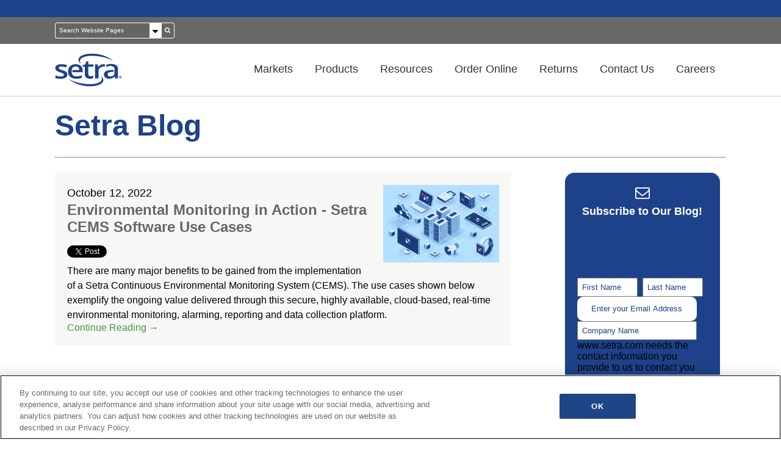

--- FILE ---
content_type: text/html; charset=UTF-8
request_url: https://www.setra.com/blog/topic/medical
body_size: 19600
content:
<!doctype html><!--[if lt IE 7]> <html class="no-js lt-ie9 lt-ie8 lt-ie7" lang="en-us" > <![endif]--><!--[if IE 7]>    <html class="no-js lt-ie9 lt-ie8" lang="en-us" >        <![endif]--><!--[if IE 8]>    <html class="no-js lt-ie9" lang="en-us" >               <![endif]--><!--[if gt IE 8]><!--><html class="no-js" lang="en-us"><!--<![endif]--><head>
    <meta charset="utf-8">
    <meta http-equiv="X-UA-Compatible" content="IE=edge,chrome=1">
    <meta name="author" content="Setra Systems, Inc.">
    <meta name="description" content="Medical | All about Setra product overview and experts opinions on sensing technology.">
    <meta name="generator" content="HubSpot">
    <title>Setra Blog | Medical</title>
    <link rel="shortcut icon" href="https://www.setra.com/hubfs/Setra-Favicon.png">
    
<meta name="viewport" content="width=device-width, initial-scale=1">

    
    <meta property="og:description" content="Medical | All about Setra product overview and experts opinions on sensing technology.">
    <meta property="og:title" content="Setra Blog | Medical">
    <meta name="twitter:description" content="Medical | All about Setra product overview and experts opinions on sensing technology.">
    <meta name="twitter:title" content="Setra Blog | Medical">

    

    
    <style>
a.cta_button{-moz-box-sizing:content-box !important;-webkit-box-sizing:content-box !important;box-sizing:content-box !important;vertical-align:middle}.hs-breadcrumb-menu{list-style-type:none;margin:0px 0px 0px 0px;padding:0px 0px 0px 0px}.hs-breadcrumb-menu-item{float:left;padding:10px 0px 10px 10px}.hs-breadcrumb-menu-divider:before{content:'›';padding-left:10px}.hs-featured-image-link{border:0}.hs-featured-image{float:right;margin:0 0 20px 20px;max-width:50%}@media (max-width: 568px){.hs-featured-image{float:none;margin:0;width:100%;max-width:100%}}.hs-screen-reader-text{clip:rect(1px, 1px, 1px, 1px);height:1px;overflow:hidden;position:absolute !important;width:1px}
</style>

<link rel="stylesheet" href="https://www.setra.com/hubfs/hub_generated/module_assets/1/57092642817/1742757256310/module_search_input_oct_2021.min.css">
<link rel="stylesheet" href="https://www.setra.com/hubfs/hub_generated/module_assets/1/163063283113/1742757282519/module_New_Mobile_Menu_2024.min.css">
<link rel="stylesheet" href="/hs/hsstatic/BlogSocialSharingSupport/static-1.258/bundles/project.css">
<link rel="stylesheet" href="/hs/hsstatic/AsyncSupport/static-1.501/sass/rss_post_listing.css">
    <script src="https://cdnjs.cloudflare.com/ajax/libs/jquery/3.6.0/jquery.min.js"></script>
<script src="https://cdnjs.cloudflare.com/ajax/libs/jquery-migrate/3.3.2/jquery-migrate.min.js"></script>

    
<!--  Added by GoogleAnalytics integration -->
<script>
var _hsp = window._hsp = window._hsp || [];
_hsp.push(['addPrivacyConsentListener', function(consent) { if (consent.allowed || (consent.categories && consent.categories.analytics)) {
  (function(i,s,o,g,r,a,m){i['GoogleAnalyticsObject']=r;i[r]=i[r]||function(){
  (i[r].q=i[r].q||[]).push(arguments)},i[r].l=1*new Date();a=s.createElement(o),
  m=s.getElementsByTagName(o)[0];a.async=1;a.src=g;m.parentNode.insertBefore(a,m)
})(window,document,'script','//www.google-analytics.com/analytics.js','ga');
  ga('create','UA-20889747-1','auto');
  ga('send','pageview');
}}]);
</script>

<!-- /Added by GoogleAnalytics integration -->

<!--  Added by GoogleAnalytics4 integration -->
<script>
var _hsp = window._hsp = window._hsp || [];
window.dataLayer = window.dataLayer || [];
function gtag(){dataLayer.push(arguments);}

var useGoogleConsentModeV2 = true;
var waitForUpdateMillis = 1000;


if (!window._hsGoogleConsentRunOnce) {
  window._hsGoogleConsentRunOnce = true;

  gtag('consent', 'default', {
    'ad_storage': 'denied',
    'analytics_storage': 'denied',
    'ad_user_data': 'denied',
    'ad_personalization': 'denied',
    'wait_for_update': waitForUpdateMillis
  });

  if (useGoogleConsentModeV2) {
    _hsp.push(['useGoogleConsentModeV2'])
  } else {
    _hsp.push(['addPrivacyConsentListener', function(consent){
      var hasAnalyticsConsent = consent && (consent.allowed || (consent.categories && consent.categories.analytics));
      var hasAdsConsent = consent && (consent.allowed || (consent.categories && consent.categories.advertisement));

      gtag('consent', 'update', {
        'ad_storage': hasAdsConsent ? 'granted' : 'denied',
        'analytics_storage': hasAnalyticsConsent ? 'granted' : 'denied',
        'ad_user_data': hasAdsConsent ? 'granted' : 'denied',
        'ad_personalization': hasAdsConsent ? 'granted' : 'denied'
      });
    }]);
  }
}

gtag('js', new Date());
gtag('set', 'developer_id.dZTQ1Zm', true);
gtag('config', 'G-L9S3BJS5YJ');
</script>
<script async src="https://www.googletagmanager.com/gtag/js?id=G-L9S3BJS5YJ"></script>

<!-- /Added by GoogleAnalytics4 integration -->

<!--  Added by GoogleTagManager integration -->
<script>
var _hsp = window._hsp = window._hsp || [];
window.dataLayer = window.dataLayer || [];
function gtag(){dataLayer.push(arguments);}

var useGoogleConsentModeV2 = true;
var waitForUpdateMillis = 1000;



var hsLoadGtm = function loadGtm() {
    if(window._hsGtmLoadOnce) {
      return;
    }

    if (useGoogleConsentModeV2) {

      gtag('set','developer_id.dZTQ1Zm',true);

      gtag('consent', 'default', {
      'ad_storage': 'denied',
      'analytics_storage': 'denied',
      'ad_user_data': 'denied',
      'ad_personalization': 'denied',
      'wait_for_update': waitForUpdateMillis
      });

      _hsp.push(['useGoogleConsentModeV2'])
    }

    (function(w,d,s,l,i){w[l]=w[l]||[];w[l].push({'gtm.start':
    new Date().getTime(),event:'gtm.js'});var f=d.getElementsByTagName(s)[0],
    j=d.createElement(s),dl=l!='dataLayer'?'&l='+l:'';j.async=true;j.src=
    'https://www.googletagmanager.com/gtm.js?id='+i+dl;f.parentNode.insertBefore(j,f);
    })(window,document,'script','dataLayer','GTM-NFZKXK');

    window._hsGtmLoadOnce = true;
};

_hsp.push(['addPrivacyConsentListener', function(consent){
  if(consent.allowed || (consent.categories && consent.categories.analytics)){
    hsLoadGtm();
  }
}]);

</script>

<!-- /Added by GoogleTagManager integration -->


<!-- Start DPG Code:
Copyright, The Data Privacy Group; 2021, All rights Reserved -->

<script>
  window.geofeed = function (options) {
    // string two digit continent code EU, NA, OC, AS, SA, AF
    var continent = options.continent.toString();
    // string two digit ISO country code
    var country = options.country.toString();
    // string two digit state code
    var state = options.state.toString();

    var devId = "developer_id.dNzMyY2";
    var deniedCountryList = ["JP", "SG", "KR", "BR"];
    var gtmContainerId = "GTM-NFZKXK";

    if (continent == "EU" || deniedCountryList.includes(country)) {
      window.dataLayer = window.dataLayer || [];
      function gtag() {
        dataLayer.push(arguments);
      }
      gtag("set", devId, true);
      gtag("consent", "default", { analytics_storage: "denied" });
      gtag("consent", "default", { ad_storage: "denied" });
    } else {
      window.dataLayer = window.dataLayer || [];
      function gtag() {
        dataLayer.push(arguments);
      }
      gtag("set", devId, true);
      gtag("consent", "default", { analytics_storage: "granted" });
      gtag("consent", "default", { ad_storage: "granted" });
    }

    // GTM Script --------------------------
    (function (w, d, s, l, i) {
      // Check window.dataLayer is a thing or assign to empty object
      w[l] = w[l] || [];

      // Add gtm.start event to window.dataLayer
      w[l].push({ "gtm.start": new Date().getTime(), event: "gtm.js" });

      var f = d.getElementsByTagName(s)[0], // Get the first script elelment in the page
        j = d.createElement(s), // Create a new script element
        dl = l != "dataLayer" ? "&l=" + l : ""; // if not "dataLayer", then an additional param to be added to gtm URL

      // Set async load on new scrpit element
      j.async = true;
      // Set source of script element to be gtm URL with ID as query param
      j.src = "https://www.googletagmanager.com/gtm.js?id=" + i + dl;
      // Take the first sript element in the page and insert before it (so this will always run first!)
      f.parentNode.insertBefore(j, f);
    })(window, document, "script", "dataLayer", gtmContainerId);
  };

  // Call geo-location JSONP service
  var jsonp = document.createElement("script");
  jsonp.setAttribute(
    "src",
    "https://geolocation.onetrust.com/cookieconsentpub/v1/geo/location/geofeed"
  );
  document.head.appendChild(jsonp);
</script>

<!-- End DPG Code -->

<!-- Google Tag Manager -->
<script>(function(w,d,s,l,i){w[l]=w[l]||[];w[l].push({'gtm.start':
new Date().getTime(),event:'gtm.js'});var f=d.getElementsByTagName(s)[0],
j=d.createElement(s),dl=l!='dataLayer'?'&l='+l:'';j.async=true;j.src=
'https://www.googletagmanager.com/gtm.js?id='+i+dl;f.parentNode.insertBefore(j,f);
})(window,document,'script','dataLayer','GTM-NFZKXK');</script>
<!-- End Google Tag Manager -->

<!-- Microsoft UET -->
<script>(function(w,d,t,r,u){var f,n,i;w[u]=w[u]||[],f=function(){var o={ti:"343128479", enableAutoSpaTracking: true};o.q=w[u],w[u]=new UET(o),w[u].push("pageLoad")},n=d.createElement(t),n.src=r,n.async=1,n.onload=n.onreadystatechange=function(){var s=this.readyState;s&&s!=="loaded"&&s!=="complete"||(f(),n.onload=n.onreadystatechange=null)},i=d.getElementsByTagName(t)[0],i.parentNode.insertBefore(n,i)})(window,document,"script","//bat.bing.com/bat.js","uetq");</script>
<!-- End Microsoft UET -->


<meta property="og:type" content="blog">
<meta name="twitter:card" content="summary">
<meta name="twitter:domain" content="www.setra.com">
<link rel="alternate" type="application/rss+xml" href="https://www.setra.com/blog/rss.xml">
<script src="//platform.linkedin.com/in.js" type="text/javascript">
    lang: en_US
</script>

<meta http-equiv="content-language" content="en-us">
<link rel="stylesheet" href="//7052064.fs1.hubspotusercontent-na1.net/hubfs/7052064/hub_generated/template_assets/DEFAULT_ASSET/1767118704405/template_layout.min.css">

<link rel="stylesheet" href="https://www.setra.com/hubfs/hub_generated/template_assets/1/2668985472/1742693541455/template_2015_Styles.min.css">
<link rel="stylesheet" href="https://www.setra.com/hubfs/hub_generated/template_assets/1/5233974675/1742693519451/template_hs_default_custom_style-copy-1498226266153.min.css">

<link rel="next" href="https://www.setra.com/blog/topic/medical/page/2">
    <style>
  ul{
    list-style-type: none !important;
  }
  .blog-listing .side-bar .widget-type-blog_subscribe .hs-button{
    color: #fff;
    margin: 10px 0;
    width: 100%;
    border-radius: 4px;
  }
  .blog-listing .side-bar .widget-type-blog_subscribe .hs-button:hover{
    -webkit-box-shadow: 0 3px 0 0 #2f6f31;
    -moz-box-shadow: 0 3px 0 0 #2f6f31;
    box-shadow: 0 3px 0 0 #2f6f31;
  }
  .blog-listing .side-bar .widget-type-blog_subscribe h3{
    font-weight: 700;
    background: transparent;
    margin-top: 0;
  }
  .blog-listing .subs-form{
    background: #1d428a;
    border-radius: 15px;
    padding: 20px;
    margin-bottom: 75px;
    position: relative;
  }
  .blog-listing .side-bar .widget-type-blog_subscribe{
    background: transparent;
    padding: 0;
  }
  .blog-listing .side-bar .widget-type-blog_subscribe input[type=email]{
    background: #fff;
    text-align: center;
    color: #1d428a;
    height: 40px;
    line-height: 40px;
    border-radius: 10px;
    border: none;
  }
  .blog-listing .side-bar .widget-type-blog_subscribe ul.hs-error-msgs{
    margin: 10px 0 0;
    padding: 0;
  }
  .blog-listing .side-bar .widget-type-blog_subscribe label.hs-error-msg{
    display: block;
    color: red;
    font-size: 11px;
  }    
  .blog-listing .side-bar .widget-type-blog_subscribe .submitted-message{
    color: #fff;
  }
  .blog-listing .side-bar .widget-type-blog_subscribe input::-webkit-input-placeholder { /* WebKit, Blink, Edge */
    color:    #1d428a;
  }
  .blog-listing .side-bar .widget-type-blog_subscribe input:-moz-placeholder { /* Mozilla Firefox 4 to 18 */
    color:    #1d428a;
    opacity:  1;
  }
  .blog-listing .side-bar .widget-type-blog_subscribe input::-moz-placeholder { /* Mozilla Firefox 19+ */
    color:    #1d428a;
    opacity:  1;
  }
  .blog-listing .side-bar .widget-type-blog_subscribe input:-ms-input-placeholder { /* Internet Explorer 10-11 */
    color:    #1d428a;
  }
  .blog-listing .side-bar .widget-type-blog_subscribe input::-ms-input-placeholder { /* Microsoft Edge */
    color:    #1d428a;
  }
  .blog-listing .side-bar .widget-type-blog_subscribe input::placeholder { /* Most modern browsers support this now. */
    color:    #1d428a;
  }
</style>

<style>

 .legal-consent-container .hs-richtext p {

   color: #ffffff !important;

 }

</style>
    

</head>
<body class="sub blog-listing   hs-blog-id-729022832 hs-blog-listing hs-content-path-blog-topic-medical hs-blog-name-setra-blog" style="">
<!--  Added by GoogleTagManager integration -->
<noscript><iframe src="https://www.googletagmanager.com/ns.html?id=GTM-NFZKXK" height="0" width="0" style="display:none;visibility:hidden"></iframe></noscript>

<!-- /Added by GoogleTagManager integration -->

    <div class="header-container-wrapper">
    <div class="header-container container-fluid">

<div class="row-fluid-wrapper row-depth-1 row-number-1 ">
<div class="row-fluid ">
<div class="span12 widget-span widget-type-cell home-hero pulled-image" style="" data-widget-type="cell" data-x="0" data-w="12">

<div class="row-fluid-wrapper row-depth-1 row-number-2 ">
<div class="row-fluid ">
<div class="span12 widget-span widget-type-global_group " style="" data-widget-type="global_group" data-x="0" data-w="12">
<div class="" data-global-widget-path="generated_global_groups/80670186787.html"><div class="row-fluid-wrapper row-depth-1 row-number-1 ">
<div class="row-fluid ">
<div class="span12 widget-span widget-type-cell new-menu" style="" data-widget-type="cell" data-x="0" data-w="12">

<div class="row-fluid-wrapper row-depth-1 row-number-2 ">
<div class="row-fluid ">
<div class="span12 widget-span widget-type-custom_widget " style="display:none;" data-widget-type="custom_widget" data-x="0" data-w="12">
<div id="hs_cos_wrapper_module_1658261357145747" class="hs_cos_wrapper hs_cos_wrapper_widget hs_cos_wrapper_type_module" style="" data-hs-cos-general-type="widget" data-hs-cos-type="module"></div>

</div><!--end widget-span -->
</div><!--end row-->
</div><!--end row-wrapper -->

<div class="row-fluid-wrapper row-depth-1 row-number-3 ">
<div class="row-fluid ">
<div class="span12 widget-span widget-type-custom_widget top-text" style="background-color: #1d428a;" data-widget-type="custom_widget" data-x="0" data-w="12">
<div id="hs_cos_wrapper_module_1658257008943277" class="hs_cos_wrapper hs_cos_wrapper_widget hs_cos_wrapper_type_module widget-type-rich_text" style="" data-hs-cos-general-type="widget" data-hs-cos-type="module"><span id="hs_cos_wrapper_module_1658257008943277_" class="hs_cos_wrapper hs_cos_wrapper_widget hs_cos_wrapper_type_rich_text" style="" data-hs-cos-general-type="widget" data-hs-cos-type="rich_text"></span></div>

</div><!--end widget-span -->
</div><!--end row-->
</div><!--end row-wrapper -->

<div class="row-fluid-wrapper row-depth-1 row-number-4 ">
<div class="row-fluid ">
<div class="top-nav"><div class="no-full">
<div class="span12 widget-span widget-type-cell " style="padding: 4px 0 0 0;" data-widget-type="cell" data-x="0" data-w="12">

<div class="row-fluid-wrapper row-depth-1 row-number-5 ">
<div class="row-fluid ">
<div class="span4 widget-span widget-type-custom_widget " style="" data-widget-type="custom_widget" data-x="0" data-w="4">
<div id="hs_cos_wrapper_module_1658257008943279" class="hs_cos_wrapper hs_cos_wrapper_widget hs_cos_wrapper_type_module" style="" data-hs-cos-general-type="widget" data-hs-cos-type="module">

<div class="hs-search-field custom"> 
    <div class="hs-search-field__bar"> 
      <form id="custom-form" action="/hs-search-results">
        
        <input type="text" class="hs-search-field__input" name="term" autocomplete="off" aria-label="Search" placeholder="Search Website Pages">
        
        
          <input type="hidden" name="type" value="SITE_PAGE">
        
        
        
          <input type="hidden" name="type" value="BLOG_POST">
          <input type="hidden" name="type" value="LISTING_PAGE">
        
        

        
          <button aria-label="Search"><span><i class="fa fa-search"></i></span></button>
          
        
        
      </form>
      <form style="display:none" id="search_form" method="get" action="/search">
        <input id="search" class="input-text" type="text" maxlength="128" placeholder="Search Products" value="" name="q" autocomplete="off">
        <button class="button" id="search_button" title="Search" type="submit"><span><i class="fas fa-search"></i></span></button>
      </form>
      <div class="dropdown_area">
      <div class="dropdown_btn">
        <i class="fa fa-caret-down"></i>
      </div>
        <ul>
          <li class="website-page active">Website Pages</li>
          <li class="product ">Products</li>
          
        </ul>
      </div>
    </div>
<!--     <ul class="hs-search-field__suggestions"></ul> -->
</div></div>

</div><!--end widget-span -->
<div class="span8 widget-span widget-type-menu " style="display:none;" data-widget-type="menu" data-x="4" data-w="8">
<div class="cell-wrapper layout-widget-wrapper">
<span id="hs_cos_wrapper_module_1658257008943280" class="hs_cos_wrapper hs_cos_wrapper_widget hs_cos_wrapper_type_menu" style="" data-hs-cos-general-type="widget" data-hs-cos-type="menu"><div id="hs_menu_wrapper_module_1658257008943280" class="hs-menu-wrapper active-branch no-flyouts hs-menu-flow-horizontal" role="navigation" data-sitemap-name="Top Navigation" data-menu-id="119906035565" aria-label="Navigation Menu">
 <ul role="menu">
  <li class="hs-menu-item hs-menu-depth-1 hs-item-has-children" role="none"><a href="https://www.setra.com/markets" aria-haspopup="true" aria-expanded="false" role="menuitem">Markets</a>
   <ul role="menu" class="hs-menu-children-wrapper">
    <li class="hs-menu-item hs-menu-depth-2" role="none"><a href="https://www.setra.com/building-automation" role="menuitem">Building Automation</a></li>
    <li class="hs-menu-item hs-menu-depth-2" role="none"><a href="https://www.setra.com/critical-environments" role="menuitem">Cleanrooms</a></li>
    <li class="hs-menu-item hs-menu-depth-2" role="none"><a href="https://www.setra.com/applications/data-centers" role="menuitem">Data Centers</a></li>
    <li class="hs-menu-item hs-menu-depth-2" role="none"><a href="https://www.setra.com/energy-management" role="menuitem">Energy Management</a></li>
    <li class="hs-menu-item hs-menu-depth-2" role="none"><a href="https://dolan-jenner.com/" role="menuitem">Fiber Optic</a></li>
    <li class="hs-menu-item hs-menu-depth-2" role="none"><a href="https://www.setra.com/industrial" role="menuitem">General Industrial</a></li>
    <li class="hs-menu-item hs-menu-depth-2" role="none"><a href="https://www.setra.com/critical-environments/healthcare" role="menuitem">Healthcare</a></li>
    <li class="hs-menu-item hs-menu-depth-2" role="none"><a href="https://www.setra.com/counting-scales-and-weighing-systems" role="menuitem">Scales and Weighing Systems</a></li>
    <li class="hs-menu-item hs-menu-depth-2" role="none"><a href="https://www.setra.com/blog/semiconductor-manufacturing" role="menuitem">Semiconductor</a></li>
   </ul></li>
  <li class="hs-menu-item hs-menu-depth-1 hs-item-has-children" role="none"><a href="https://www.setra.com/product" aria-haspopup="true" aria-expanded="false" role="menuitem">Products</a>
   <ul role="menu" class="hs-menu-children-wrapper">
    <li class="hs-menu-item hs-menu-depth-2" role="none"><a href="https://www.setra.com/cems" role="menuitem">CEMS Cleanroom Monitoring Software</a></li>
    <li class="hs-menu-item hs-menu-depth-2" role="none"><a href="https://dolan-jenner.com/" role="menuitem">Fiber Optic Illuminators</a></li>
    <li class="hs-menu-item hs-menu-depth-2" role="none"><a href="https://www.setra.com/product/humidity" role="menuitem">Humidity &amp; Temperature Sensors</a></li>
    <li class="hs-menu-item hs-menu-depth-2" role="none"><a href="https://www.setra.com/product/particle-counters" role="menuitem">Particle Counters</a></li>
    <li class="hs-menu-item hs-menu-depth-2" role="none"><a href="https://www.setra.com/product/power-meters" role="menuitem">Power Meters &amp; Accessories</a></li>
    <li class="hs-menu-item hs-menu-depth-2" role="none"><a href="https://www.setra.com/product/pressure" role="menuitem">Pressure Sensors &amp; Transducers</a></li>
    <li class="hs-menu-item hs-menu-depth-2" role="none"><a href="https://www.setra.com/product/calibration/microcal-pressure-calibrator" role="menuitem">Pressure Sensor Calibrators</a></li>
    <li class="hs-menu-item hs-menu-depth-2" role="none"><a href="https://www.setra.com/product/room-pressure-monitors" role="menuitem">Room Pressure Monitors</a></li>
    <li class="hs-menu-item hs-menu-depth-2" role="none"><a href="https://www.setra.com/counting-scales-and-weighing-systems" role="menuitem">Scales and Weighing Systems</a></li>
    <li class="hs-menu-item hs-menu-depth-2" role="none"><a href="https://www.setra.com/wireless" role="menuitem">Wireless Sensing Technology</a></li>
   </ul></li>
  <li class="hs-menu-item hs-menu-depth-1 hs-item-has-children" role="none"><a href="https://www.setra.com/resource-page" aria-haspopup="true" aria-expanded="false" role="menuitem">Resources</a>
   <ul role="menu" class="hs-menu-children-wrapper">
    <li class="hs-menu-item hs-menu-depth-2" role="none"><a href="https://www.setra.com/blog" role="menuitem">Blog</a></li>
    <li class="hs-menu-item hs-menu-depth-2" role="none"><a href="https://article.setra.com/compliance-documents" role="menuitem">Compliance</a></li>
    <li class="hs-menu-item hs-menu-depth-2" role="none"><a href="https://www.setra.com/video-resources" role="menuitem">Videos</a></li>
    <li class="hs-menu-item hs-menu-depth-2" role="none"><a href="https://www.setra.com/webinars" role="menuitem">Webinars</a></li>
   </ul></li>
  <li class="hs-menu-item hs-menu-depth-1" role="none"><a href="https://ecatalog.setra.com/" role="menuitem" target="_blank" rel="noopener">Order Online</a></li>
  <li class="hs-menu-item hs-menu-depth-1 hs-item-has-children" role="none"><a href="javascript:;" aria-haspopup="true" aria-expanded="false" role="menuitem">Returns</a>
   <ul role="menu" class="hs-menu-children-wrapper">
    <li class="hs-menu-item hs-menu-depth-2" role="none"><a href="https://www.setra.com/support/service?hsLang=en" role="menuitem">Service &amp; Calibration</a></li>
    <li class="hs-menu-item hs-menu-depth-2" role="none"><a href="https://www.setra.com/product-return?hsLang=en" role="menuitem">New &amp; Unused for Credit</a></li>
   </ul></li>
  <li class="hs-menu-item hs-menu-depth-1" role="none"><a href="https://www.setra.com/help-center" role="menuitem">Contact Us</a></li>
  <li class="hs-menu-item hs-menu-depth-1" role="none"><a href="https://careers.fortive.com/gems-setra/" role="menuitem">Careers</a></li>
 </ul>
</div></span></div><!--end layout-widget-wrapper -->
</div><!--end widget-span -->
</div><!--end row-->
</div><!--end row-wrapper -->

</div><!--end widget-span -->
<div class="clear-me"></div></div></div>
</div><!--end row-->
</div><!--end row-wrapper -->

<div class="row-fluid-wrapper row-depth-1 row-number-6 ">
<div class="row-fluid ">
<div class="span12 widget-span widget-type-cell bottom-nav-wrap" style="border-bottom: .5px solid; border-color: #ccc;" data-widget-type="cell" data-x="0" data-w="12">

<div class="row-fluid-wrapper row-depth-1 row-number-7 ">
<div class="row-fluid ">
<div class="bottom-nav"><div class="no-full">
<div class="span12 widget-span widget-type-cell " style="" data-widget-type="cell" data-x="0" data-w="12">

<div class="row-fluid-wrapper row-depth-1 row-number-8 ">
<div class="row-fluid ">
<div class="span2 widget-span widget-type-linked_image " style="padding: 15px 0 15px 0;" data-widget-type="linked_image" data-x="0" data-w="2">
<div class="cell-wrapper layout-widget-wrapper">
<span id="hs_cos_wrapper_module_1658257008943283" class="hs_cos_wrapper hs_cos_wrapper_widget hs_cos_wrapper_type_linked_image" style="" data-hs-cos-general-type="widget" data-hs-cos-type="linked_image"><a href="https://www.setra.com/" id="hs-link-module_1658257008943283" style="border-width:0px;border:0px;"><img src="https://www.setra.com/hubfs/setra-logo.svg" class="hs-image-widget " style="width:110px;border-width:0px;border:0px;" width="110" alt="Setra Systems Logo" title="Setra Systems Logo"></a></span></div><!--end layout-widget-wrapper -->
</div><!--end widget-span -->
<div class="span10 widget-span widget-type-menu " style="padding: 13px 0 0 0;" data-widget-type="menu" data-x="2" data-w="10">
<div class="cell-wrapper layout-widget-wrapper">
<span id="hs_cos_wrapper_module_1658257008943284" class="hs_cos_wrapper hs_cos_wrapper_widget hs_cos_wrapper_type_menu" style="" data-hs-cos-general-type="widget" data-hs-cos-type="menu"><div id="hs_menu_wrapper_module_1658257008943284" class="hs-menu-wrapper active-branch flyouts hs-menu-flow-horizontal" role="navigation" data-sitemap-name="2015 Main Navigation" data-menu-id="119906035565" aria-label="Navigation Menu">
 <ul role="menu">
  <li class="hs-menu-item hs-menu-depth-1 hs-item-has-children" role="none"><a href="https://www.setra.com/markets" aria-haspopup="true" aria-expanded="false" role="menuitem">Markets</a>
   <ul role="menu" class="hs-menu-children-wrapper">
    <li class="hs-menu-item hs-menu-depth-2" role="none"><a href="https://www.setra.com/building-automation" role="menuitem">Building Automation</a></li>
    <li class="hs-menu-item hs-menu-depth-2" role="none"><a href="https://www.setra.com/critical-environments" role="menuitem">Cleanrooms</a></li>
    <li class="hs-menu-item hs-menu-depth-2" role="none"><a href="https://www.setra.com/applications/data-centers" role="menuitem">Data Centers</a></li>
    <li class="hs-menu-item hs-menu-depth-2" role="none"><a href="https://www.setra.com/energy-management" role="menuitem">Energy Management</a></li>
    <li class="hs-menu-item hs-menu-depth-2" role="none"><a href="https://dolan-jenner.com/" role="menuitem">Fiber Optic</a></li>
    <li class="hs-menu-item hs-menu-depth-2" role="none"><a href="https://www.setra.com/industrial" role="menuitem">General Industrial</a></li>
    <li class="hs-menu-item hs-menu-depth-2" role="none"><a href="https://www.setra.com/critical-environments/healthcare" role="menuitem">Healthcare</a></li>
    <li class="hs-menu-item hs-menu-depth-2" role="none"><a href="https://www.setra.com/counting-scales-and-weighing-systems" role="menuitem">Scales and Weighing Systems</a></li>
    <li class="hs-menu-item hs-menu-depth-2" role="none"><a href="https://www.setra.com/blog/semiconductor-manufacturing" role="menuitem">Semiconductor</a></li>
   </ul></li>
  <li class="hs-menu-item hs-menu-depth-1 hs-item-has-children" role="none"><a href="https://www.setra.com/product" aria-haspopup="true" aria-expanded="false" role="menuitem">Products</a>
   <ul role="menu" class="hs-menu-children-wrapper">
    <li class="hs-menu-item hs-menu-depth-2" role="none"><a href="https://www.setra.com/cems" role="menuitem">CEMS Cleanroom Monitoring Software</a></li>
    <li class="hs-menu-item hs-menu-depth-2" role="none"><a href="https://dolan-jenner.com/" role="menuitem">Fiber Optic Illuminators</a></li>
    <li class="hs-menu-item hs-menu-depth-2" role="none"><a href="https://www.setra.com/product/humidity" role="menuitem">Humidity &amp; Temperature Sensors</a></li>
    <li class="hs-menu-item hs-menu-depth-2" role="none"><a href="https://www.setra.com/product/particle-counters" role="menuitem">Particle Counters</a></li>
    <li class="hs-menu-item hs-menu-depth-2" role="none"><a href="https://www.setra.com/product/power-meters" role="menuitem">Power Meters &amp; Accessories</a></li>
    <li class="hs-menu-item hs-menu-depth-2" role="none"><a href="https://www.setra.com/product/pressure" role="menuitem">Pressure Sensors &amp; Transducers</a></li>
    <li class="hs-menu-item hs-menu-depth-2" role="none"><a href="https://www.setra.com/product/calibration/microcal-pressure-calibrator" role="menuitem">Pressure Sensor Calibrators</a></li>
    <li class="hs-menu-item hs-menu-depth-2" role="none"><a href="https://www.setra.com/product/room-pressure-monitors" role="menuitem">Room Pressure Monitors</a></li>
    <li class="hs-menu-item hs-menu-depth-2" role="none"><a href="https://www.setra.com/counting-scales-and-weighing-systems" role="menuitem">Scales and Weighing Systems</a></li>
    <li class="hs-menu-item hs-menu-depth-2" role="none"><a href="https://www.setra.com/wireless" role="menuitem">Wireless Sensing Technology</a></li>
   </ul></li>
  <li class="hs-menu-item hs-menu-depth-1 hs-item-has-children" role="none"><a href="https://www.setra.com/resource-page" aria-haspopup="true" aria-expanded="false" role="menuitem">Resources</a>
   <ul role="menu" class="hs-menu-children-wrapper">
    <li class="hs-menu-item hs-menu-depth-2" role="none"><a href="https://www.setra.com/blog" role="menuitem">Blog</a></li>
    <li class="hs-menu-item hs-menu-depth-2" role="none"><a href="https://article.setra.com/compliance-documents" role="menuitem">Compliance</a></li>
    <li class="hs-menu-item hs-menu-depth-2" role="none"><a href="https://www.setra.com/video-resources" role="menuitem">Videos</a></li>
    <li class="hs-menu-item hs-menu-depth-2" role="none"><a href="https://www.setra.com/webinars" role="menuitem">Webinars</a></li>
   </ul></li>
  <li class="hs-menu-item hs-menu-depth-1" role="none"><a href="https://ecatalog.setra.com/" role="menuitem" target="_blank" rel="noopener">Order Online</a></li>
  <li class="hs-menu-item hs-menu-depth-1 hs-item-has-children" role="none"><a href="javascript:;" aria-haspopup="true" aria-expanded="false" role="menuitem">Returns</a>
   <ul role="menu" class="hs-menu-children-wrapper">
    <li class="hs-menu-item hs-menu-depth-2" role="none"><a href="https://www.setra.com/support/service?hsLang=en" role="menuitem">Service &amp; Calibration</a></li>
    <li class="hs-menu-item hs-menu-depth-2" role="none"><a href="https://www.setra.com/product-return?hsLang=en" role="menuitem">New &amp; Unused for Credit</a></li>
   </ul></li>
  <li class="hs-menu-item hs-menu-depth-1" role="none"><a href="https://www.setra.com/help-center" role="menuitem">Contact Us</a></li>
  <li class="hs-menu-item hs-menu-depth-1" role="none"><a href="https://careers.fortive.com/gems-setra/" role="menuitem">Careers</a></li>
 </ul>
</div></span></div><!--end layout-widget-wrapper -->
</div><!--end widget-span -->
</div><!--end row-->
</div><!--end row-wrapper -->

</div><!--end widget-span -->
<div class="clear-me"></div></div></div>

</div><!--end row-->
</div><!--end row-wrapper -->

<div class="row-fluid-wrapper row-depth-1 row-number-9 ">
<div class="row-fluid ">
<div class="mega-drop products-drop"><div class="no-full">
<div class="span12 widget-span widget-type-cell products" style="" data-widget-type="cell" data-x="0" data-w="12">

<div class="row-fluid-wrapper row-depth-1 row-number-10 ">
<div class="row-fluid ">
<div class="span4 widget-span widget-type-rich_text " style="" data-widget-type="rich_text" data-x="0" data-w="4">
<div class="cell-wrapper layout-widget-wrapper">
<span id="hs_cos_wrapper_module_1658257008943286" class="hs_cos_wrapper hs_cos_wrapper_widget hs_cos_wrapper_type_rich_text" style="" data-hs-cos-general-type="widget" data-hs-cos-type="rich_text"><div class="dropdown-wrap"><img src="https://www.setra.com/hs-fs/hubfs/angle-arrow-pointing-to-right.png?width=15&amp;name=angle-arrow-pointing-to-right.png" alt="drop-down-pressure" data-constrained="true" class="sub-arrrow" width="15" srcset="https://www.setra.com/hs-fs/hubfs/angle-arrow-pointing-to-right.png?width=8&amp;name=angle-arrow-pointing-to-right.png 8w, https://www.setra.com/hs-fs/hubfs/angle-arrow-pointing-to-right.png?width=15&amp;name=angle-arrow-pointing-to-right.png 15w, https://www.setra.com/hs-fs/hubfs/angle-arrow-pointing-to-right.png?width=23&amp;name=angle-arrow-pointing-to-right.png 23w, https://www.setra.com/hs-fs/hubfs/angle-arrow-pointing-to-right.png?width=30&amp;name=angle-arrow-pointing-to-right.png 30w, https://www.setra.com/hs-fs/hubfs/angle-arrow-pointing-to-right.png?width=38&amp;name=angle-arrow-pointing-to-right.png 38w, https://www.setra.com/hs-fs/hubfs/angle-arrow-pointing-to-right.png?width=45&amp;name=angle-arrow-pointing-to-right.png 45w" sizes="(max-width: 15px) 100vw, 15px">
<p><strong><a id="dropdown" href="https://www.setra.com/product/pressure">Pressure Sensors</a></strong></p>
<div class="child-drop">
<p><a href="https://www.setra.com/product/pressure/differential">Differential Pressure Sensors</a></p>
<p><a href="https://www.setra.com/product/pressure/absolute">Absolute Pressure Sensors</a></p>
<p><a href="https://www.setra.com/product/pressure/barometric">Barometric Pressure Sensors</a></p>
<p><a href="https://www.setra.com/product/pressure/compound">Compound Pressure Sensors</a></p>
<p><a href="https://www.setra.com/product/pressure/gauge" rel=" noopener">Gauge Pressure Sensors</a></p>
<p><a href="https://www.setra.com/product/pressure/submersible">Submersible Pressure Sensors</a></p>
<p><a href="https://www.setra.com/product/pressure/vacuum">Vacuum Pressure Sensors</a></p>
<p><a href="https://www.setra.com/product/pressure/uhp">UHP Pressure Sensors</a></p>
</div>
</div>
<p><strong><a href="https://www.setra.com/product/room-pressure-monitors">Room Pressure Monitors</a></strong></p>
<br>
<p><strong><a href="/product/calibration/microcal-pressure-calibrator">Pressure Calibrator</a></strong></p></span>
</div><!--end layout-widget-wrapper -->
</div><!--end widget-span -->
<div class="span4 widget-span widget-type-rich_text " style="" data-widget-type="rich_text" data-x="4" data-w="4">
<div class="cell-wrapper layout-widget-wrapper">
<span id="hs_cos_wrapper_module_1658257008943287" class="hs_cos_wrapper hs_cos_wrapper_widget hs_cos_wrapper_type_rich_text" style="" data-hs-cos-general-type="widget" data-hs-cos-type="rich_text"><p><strong><a href="https://www.setra.com/cems" target="_blank" rel="noopener">Setra CEMS™ Software</a></strong></p>
<br>
<p><strong><a href="https://www.setra.com/product/power-meters">Power Meters &amp; Accessories</a></strong></p>
<br>
<p><strong><a href="https://www.setra.com/product/particle-counters">Particle Counters</a></strong></p></span>
</div><!--end layout-widget-wrapper -->
</div><!--end widget-span -->
<div class="span4 widget-span widget-type-rich_text " style="" data-widget-type="rich_text" data-x="8" data-w="4">
<div class="cell-wrapper layout-widget-wrapper">
<span id="hs_cos_wrapper_module_1658258181381383" class="hs_cos_wrapper hs_cos_wrapper_widget hs_cos_wrapper_type_rich_text" style="" data-hs-cos-general-type="widget" data-hs-cos-type="rich_text"><p><strong><a href="https://www.setra.com/wireless" target="_blank" rel="noopener">Wireless Solution Systems</a></strong></p>
<br>
<p><strong><a href="https://www.setra.com/product/humidity">Humidity/Temp Sensors</a></strong></p>
<br>
<p><strong><a href="https://dolan-jenner.com" target="blank">Dolan-Jenner Fiber Optics</a></strong></p></span>
</div><!--end layout-widget-wrapper -->
</div><!--end widget-span -->
</div><!--end row-->
</div><!--end row-wrapper -->

</div><!--end widget-span -->
    </div></div>
</div><!--end row-->
</div><!--end row-wrapper -->

<div class="row-fluid-wrapper row-depth-1 row-number-11 ">
<div class="row-fluid ">
<div class="mega-drop markets-drop"><div class="no-full">
<div class="span12 widget-span widget-type-cell " style="" data-widget-type="cell" data-x="0" data-w="12">

<div class="row-fluid-wrapper row-depth-1 row-number-12 ">
<div class="row-fluid ">
<div class="span4 widget-span widget-type-rich_text " style="" data-widget-type="rich_text" data-x="0" data-w="4">
<div class="cell-wrapper layout-widget-wrapper">
<span id="hs_cos_wrapper_module_1658257008943289" class="hs_cos_wrapper hs_cos_wrapper_widget hs_cos_wrapper_type_rich_text" style="" data-hs-cos-general-type="widget" data-hs-cos-type="rich_text"><div class="dropdown-wrap2"><img src="https://www.setra.com/hs-fs/hubfs/angle-arrow-pointing-to-right.png?width=15&amp;name=angle-arrow-pointing-to-right.png" alt="drop-down-pressure" data-constrained="true" class="sub-arrrow2" width="15" srcset="https://www.setra.com/hs-fs/hubfs/angle-arrow-pointing-to-right.png?width=8&amp;name=angle-arrow-pointing-to-right.png 8w, https://www.setra.com/hs-fs/hubfs/angle-arrow-pointing-to-right.png?width=15&amp;name=angle-arrow-pointing-to-right.png 15w, https://www.setra.com/hs-fs/hubfs/angle-arrow-pointing-to-right.png?width=23&amp;name=angle-arrow-pointing-to-right.png 23w, https://www.setra.com/hs-fs/hubfs/angle-arrow-pointing-to-right.png?width=30&amp;name=angle-arrow-pointing-to-right.png 30w, https://www.setra.com/hs-fs/hubfs/angle-arrow-pointing-to-right.png?width=38&amp;name=angle-arrow-pointing-to-right.png 38w, https://www.setra.com/hs-fs/hubfs/angle-arrow-pointing-to-right.png?width=45&amp;name=angle-arrow-pointing-to-right.png 45w" sizes="(max-width: 15px) 100vw, 15px">
<p><strong><a href="/building-automation" id="dropdown2">Building Automation</a></strong></p>
<div class="child-drop2">
<p><a href="/building-automation/calibration-equipment">Calibration</a></p>
<p><a href="/building-automation/hvac-r-oem-applications">HVAC/R OEM</a></p>
<p><a href="/building-automation/hvac-applications">HVAC/R</a></p>
</div>
</div>
<p><strong><a href="/critical-environments">Cleanrooms</a></strong></p>
<br>
<p><strong><a href="/critical-environments/healthcare">Healthcare</a></strong></p></span>
</div><!--end layout-widget-wrapper -->
</div><!--end widget-span -->
<div class="span4 widget-span widget-type-rich_text " style="" data-widget-type="rich_text" data-x="4" data-w="4">
<div class="cell-wrapper layout-widget-wrapper">
<span id="hs_cos_wrapper_module_1658257008943290" class="hs_cos_wrapper hs_cos_wrapper_widget hs_cos_wrapper_type_rich_text" style="" data-hs-cos-general-type="widget" data-hs-cos-type="rich_text"><div class="dropdown-wrap3"><img src="https://www.setra.com/hs-fs/hubfs/angle-arrow-pointing-to-right.png?width=15&amp;name=angle-arrow-pointing-to-right.png" alt="drop-down-pressure" data-constrained="true" class="sub-arrrow3" width="15" srcset="https://www.setra.com/hs-fs/hubfs/angle-arrow-pointing-to-right.png?width=8&amp;name=angle-arrow-pointing-to-right.png 8w, https://www.setra.com/hs-fs/hubfs/angle-arrow-pointing-to-right.png?width=15&amp;name=angle-arrow-pointing-to-right.png 15w, https://www.setra.com/hs-fs/hubfs/angle-arrow-pointing-to-right.png?width=23&amp;name=angle-arrow-pointing-to-right.png 23w, https://www.setra.com/hs-fs/hubfs/angle-arrow-pointing-to-right.png?width=30&amp;name=angle-arrow-pointing-to-right.png 30w, https://www.setra.com/hs-fs/hubfs/angle-arrow-pointing-to-right.png?width=38&amp;name=angle-arrow-pointing-to-right.png 38w, https://www.setra.com/hs-fs/hubfs/angle-arrow-pointing-to-right.png?width=45&amp;name=angle-arrow-pointing-to-right.png 45w" sizes="(max-width: 15px) 100vw, 15px">
<p><strong><a href="https://www.setra.com/industrial" id="dropdown3">General Industrial</a></strong></p>
<div class="child-drop3">
<p><a href="https://www.setra.com/general-industrial/vacuum-pressure-in-alternative-fuels">Alternative Fuels</a></p>
<p><a href="//www.setra.com/general-industrial/barometric-pressure-measurement-tools">Barometric</a></p>
<p><a href="https://www.setra.com/applications/data-centers/pressure-sensors">Data Centers</a></p>
<p><a href="//www.setra.com/quality-approved-general-industrial-oem-solutions-setra-systems">General Industrial OEM</a></p>
<p><a href="//www.setra.com/building-automation/hvac-r-oem-applications">HVAC/R OEM</a></p>
<p><a href="https://www.setra.com/applications/medical-devices/pressure-sensors" rel=" noopener">Medical</a></p>
<p><a href="//www.setra.com/general-industrial/pressure-transducers-for-off-highway-vehicles">Off-Highway Vehicles</a></p>
<p><a href="//www.setra.com/general-industrial/oil-and-gas-pressure-measurement">Oil &amp; Gas</a></p>
<p><a href="//www.setra.com/general-industrial/liquid-level-sensors">Process / MFG Tank Level</a></p>
<p><a href="//www.setra.com/general-industrial/pressure-test-and-measurement">Test &amp; Measurement</a></p>
<p><a href="//www.setra.com/general-industrial/liquid-level-sensors-for-water-processing">Water &amp; Wastewater</a></p>
</div>
</div>
<p><strong><a href="/semiconductor-manufacturing-pressure-measurement">Semiconductor Manufacturing</a></strong></p>
<br>
<p><strong><a href="https://www.setra.com/applications/data-centers">Data Centers</a></strong></p></span>
</div><!--end layout-widget-wrapper -->
</div><!--end widget-span -->
<div class="span4 widget-span widget-type-rich_text " style="" data-widget-type="rich_text" data-x="8" data-w="4">
<div class="cell-wrapper layout-widget-wrapper">
<span id="hs_cos_wrapper_module_1658258328749437" class="hs_cos_wrapper hs_cos_wrapper_widget hs_cos_wrapper_type_rich_text" style="" data-hs-cos-general-type="widget" data-hs-cos-type="rich_text"><p><strong><a href="https://www.setra.com/energy-management">Energy Management</a></strong></p>
<br>
<p><strong><a href="/fiber-optic-illuminators">Fiber Optics</a></strong></p>
<br>
<p><strong><a href="/counting-scales-and-laboratory-balances">Scales</a></strong></p></span>
</div><!--end layout-widget-wrapper -->
</div><!--end widget-span -->
</div><!--end row-->
</div><!--end row-wrapper -->

</div><!--end widget-span -->
    </div></div>
</div><!--end row-->
</div><!--end row-wrapper -->

</div><!--end widget-span -->
</div><!--end row-->
</div><!--end row-wrapper -->

<div class="row-fluid-wrapper row-depth-1 row-number-13 ">
<div class="row-fluid ">
<div class="mobile-nav"><div class="no-full">
<div class="span12 widget-span widget-type-cell " style="" data-widget-type="cell" data-x="0" data-w="12">

<div class="row-fluid-wrapper row-depth-1 row-number-14 ">
<div class="row-fluid ">
<div class="span6 widget-span widget-type-linked_image logo test" style="" data-widget-type="linked_image" data-x="0" data-w="6">
<div class="cell-wrapper layout-widget-wrapper">
<span id="hs_cos_wrapper_module_1658257008943292" class="hs_cos_wrapper hs_cos_wrapper_widget hs_cos_wrapper_type_linked_image" style="" data-hs-cos-general-type="widget" data-hs-cos-type="linked_image"><a href="https://www.setra.com/" id="hs-link-module_1658257008943292" style="border-width:0px;border:0px;"><img src="https://www.setra.com/hs-fs/hubfs/setra-nav-logo.png?width=133&amp;name=setra-nav-logo.png" class="hs-image-widget " style="width:133px;border-width:0px;border:0px;" width="133" alt="setra-nav-logo.png" title="setra-nav-logo.png" srcset="https://www.setra.com/hs-fs/hubfs/setra-nav-logo.png?width=67&amp;name=setra-nav-logo.png 67w, https://www.setra.com/hs-fs/hubfs/setra-nav-logo.png?width=133&amp;name=setra-nav-logo.png 133w, https://www.setra.com/hs-fs/hubfs/setra-nav-logo.png?width=200&amp;name=setra-nav-logo.png 200w, https://www.setra.com/hs-fs/hubfs/setra-nav-logo.png?width=266&amp;name=setra-nav-logo.png 266w, https://www.setra.com/hs-fs/hubfs/setra-nav-logo.png?width=333&amp;name=setra-nav-logo.png 333w, https://www.setra.com/hs-fs/hubfs/setra-nav-logo.png?width=399&amp;name=setra-nav-logo.png 399w" sizes="(max-width: 133px) 100vw, 133px"></a></span></div><!--end layout-widget-wrapper -->
</div><!--end widget-span -->
<div class="span6 widget-span widget-type-custom_widget " style="" data-widget-type="custom_widget" data-x="6" data-w="6">
<div id="hs_cos_wrapper_module_171275501038363" class="hs_cos_wrapper hs_cos_wrapper_widget hs_cos_wrapper_type_module" style="" data-hs-cos-general-type="widget" data-hs-cos-type="module"><div class="burger" id="burger">
    <img src="https://www.setra.com/hs-fs/hubfs/moble-icon.jpg?width=30&amp;name=moble-icon.jpg" alt="Menu" width="30" id="menuIcon" srcset="https://www.setra.com/hs-fs/hubfs/moble-icon.jpg?width=15&amp;name=moble-icon.jpg 15w, https://www.setra.com/hs-fs/hubfs/moble-icon.jpg?width=30&amp;name=moble-icon.jpg 30w, https://www.setra.com/hs-fs/hubfs/moble-icon.jpg?width=45&amp;name=moble-icon.jpg 45w, https://www.setra.com/hs-fs/hubfs/moble-icon.jpg?width=60&amp;name=moble-icon.jpg 60w, https://www.setra.com/hs-fs/hubfs/moble-icon.jpg?width=75&amp;name=moble-icon.jpg 75w, https://www.setra.com/hs-fs/hubfs/moble-icon.jpg?width=90&amp;name=moble-icon.jpg 90w" sizes="(max-width: 30px) 100vw, 30px">
    <div class="dropdown-content" id="dropdownContent">
        <span class="close-btn" id="closeBtn">×</span>
      <div style="height: 30px;"></div>
       <a href="https://www.setra.com">Home</a>
        <div class="menu-item">
            <div class="item-header">
                <span>Markets</span>
                <span class="toggle-icon">&gt;</span>
            </div>
            <div class="submenu">
                <a href="/critical-environments/healthcare">Healthcare</a>
                <a href="/building-automation">Building Automation</a>
                <a href="/critical-environments">Cleanrooms</a>
                <a href="/industrial">General Industrial</a>
                <a href="/semiconductor-manufacturing-pressure-measurement">Semiconductor Manufacturing</a>
                <a href="/applications/data-centers?hsLang=en">Data Centers</a>
                <a href="/energy-management">Energy Management</a>
                <a href="/fiber-optic-illuminators">Fiber Optics</a>
               <a href="/counting-scales-and-laboratory-balances">Scales</a>
            </div>
        </div>
        <div class="menu-item">
            <div class="item-header">
                <span>Products</span>
                <span class="toggle-icon">&gt;</span>
            </div>
            <div class="submenu">
                <a href="/product/pressure">Pressure Sensors</a>
                <a href="/product/room-pressure-monitors">Room Pressure Monitors</a>
                <a href="/product/particle-counters">Particle Counters</a>
                <a href="/cems">Setra CEMS™ Software</a>
                <a href="/product/power-meters">Power Meter &amp; Accessories</a>
                <a href="/product/calibration/microcal-pressure-calibrator">Pressure Calibrator</a>
                <a href="/wireless">Wireless Solutions Systems</a>
                <a href="/product/humidity">Humidity/Temp Sensors</a>
                <a href="https://dolan-jenner.com/">Dolan-Jener</a>
            </div>
        </div>
        <a href="/custom-solutions">OEM Solutions</a>
        <div class="menu-item">
            <div class="item-header">
                <span>Resources</span>
                <span class="toggle-icon">&gt;</span>
            </div>
            <div class="submenu">
                <a href="/blog">Blog</a>
                <a href="/video-resources">Videos</a>
                <a href="https://article.setra.com/">FAQs</a>
                <a href="https://article.setra.com/compliance-documents">Compliance</a>
                <a href="/support/supplier">Supplier</a>
                <a href="/support/customer">Current Customers</a>
            </div>
        </div>
        <a href="https://ecatalog.setra.com">Order Online</a>
        <div class="menu-item">
            <div class="item-header">
                <span>Returns</span>
                <span class="toggle-icon">&gt;</span>
            </div>
            <div class="submenu">
                <a href="/support/service">Services &amp; Calibration</a>
                <a href="/product-return">New and Unused for Credit</a>
            </div>
        </div>
        <a href="/help-center">Contact Us</a>
       <div style="height: 50px;"></div>
    </div>
</div></div>

</div><!--end widget-span -->
</div><!--end row-->
</div><!--end row-wrapper -->

</div><!--end widget-span -->
</div></div>
</div><!--end row-->
</div><!--end row-wrapper -->

</div><!--end widget-span -->
</div><!--end row-->
</div><!--end row-wrapper -->
</div>
</div><!--end widget-span -->
</div><!--end row-->
</div><!--end row-wrapper -->

</div><!--end widget-span -->
</div><!--end row-->
</div><!--end row-wrapper -->

<div class="row-fluid-wrapper row-depth-1 row-number-3 ">
<div class="row-fluid ">
<div class="blog-content-listing"><div class="no-full">
<div class="span12 widget-span widget-type-cell " style="" data-widget-type="cell" data-x="0" data-w="12">

<div class="row-fluid-wrapper row-depth-1 row-number-4 ">
<div class="row-fluid ">
<div class="span12 widget-span widget-type-rich_text prod-title" style="" data-widget-type="rich_text" data-x="0" data-w="12">
<div class="cell-wrapper layout-widget-wrapper">
<span id="hs_cos_wrapper_module_1515016954025628" class="hs_cos_wrapper hs_cos_wrapper_widget hs_cos_wrapper_type_rich_text" style="" data-hs-cos-general-type="widget" data-hs-cos-type="rich_text"><h1 class="calibration">Setra Blog</h1>
<hr></span>
</div><!--end layout-widget-wrapper -->
</div><!--end widget-span -->
</div><!--end row-->
</div><!--end row-wrapper -->

<div class="row-fluid-wrapper row-depth-1 row-number-5 ">
<div class="row-fluid ">
<div class="span9 widget-span widget-type-cell blog-listing-content" style="" data-widget-type="cell" data-x="0" data-w="9">

<div class="row-fluid-wrapper row-depth-1 row-number-6 ">
<div class="row-fluid ">
<div class="span12 widget-span widget-type-blog_content " style="" data-widget-type="blog_content" data-x="0" data-w="12">
<div class="blog-section">
    <div class="blog-listing-wrapper cell-wrapper">
                <div class="blog-section">
            <div class="blog-listing-wrapper cell-wrapper">
        
                <div class="post-listing">
                    
                    
                        <div class="post-item">
                            
                            
                            
                                        <div class="hs-featured-image-wrapper">
                                            <a href="https://www.setra.com/blog/environmental-monitoring-in-action-setra-cems-software" title="" class="hs-featured-image-link">
                                                <img src="https://www.setra.com/hubfs/AdobeStock_243816658.jpeg" alt="Environmental Monitoring in Action - Setra CEMS Software Use Cases" class="hs-featured-image">
                                            </a>
                                        </div>
                                    
                            
                                <div class="post-header">
                                <p class="publish-date">October 12, 2022</p>
                                    <h2><a href="https://www.setra.com/blog/environmental-monitoring-in-action-setra-cems-software">Environmental Monitoring in Action - Setra CEMS Software Use Cases</a></h2>
                                    <div id="hubspot-author_data" class="hubspot-editable" data-hubspot-form-id="author_data" data-hubspot-name="Blog Author">
                                        <!---->
                                        
                                    </div>
                                    <span id="hs_cos_wrapper_blog_social_sharing" class="hs_cos_wrapper hs_cos_wrapper_widget hs_cos_wrapper_type_blog_social_sharing" style="" data-hs-cos-general-type="widget" data-hs-cos-type="blog_social_sharing">
<div class="hs-blog-social-share">
    <ul class="hs-blog-social-share-list">
        
        <li class="hs-blog-social-share-item hs-blog-social-share-item-twitter">
            <!-- Twitter social share -->
            <a href="https://twitter.com/share" class="twitter-share-button" data-lang="en" data-url="https://www.setra.com/blog/environmental-monitoring-in-action-setra-cems-software" data-size="medium" data-text="Environmental Monitoring in Action - Setra CEMS Software Use Cases">Tweet</a>
        </li>
        

        
        <li class="hs-blog-social-share-item hs-blog-social-share-item-linkedin">
            <!-- LinkedIn social share -->
            <script type="IN/Share" data-url="https://www.setra.com/blog/environmental-monitoring-in-action-setra-cems-software" data-showzero="true" data-counter="right"></script>
        </li>
        

        
        <li class="hs-blog-social-share-item hs-blog-social-share-item-facebook">
            <!-- Facebook share -->
            <div class="fb-share-button" data-href="https://www.setra.com/blog/environmental-monitoring-in-action-setra-cems-software" data-layout="button_count"></div>
        </li>
        
    </ul>
 </div>

</span>
                                </div>
                                <div class="post-body clearfix">
                                
                                
                                    <!--post summary-->
                                    
                                    <p><span data-contrast="auto">There are many major benefits to be gained from the implementation of a Setra Continuous Environmental Monitoring System (CEMS). The use cases shown below exemplify the ongoing value delivered through this secure, highly available, cloud-based, real-time environmental monitoring, alarming, reporting and data collection platform.</span><span data-ccp-props="{&quot;201341983&quot;:0,&quot;335559739&quot;:160,&quot;335559740&quot;:259}">&nbsp;</span></p>
                                </div>
                                
                                    <a class="more-link" href="https://www.setra.com/blog/environmental-monitoring-in-action-setra-cems-software">Continue Reading →</a>
                                
                                <!--<div class="custom_listing_comments">
                                    
                                    
                                    0 Comments <a href="https://www.setra.com/blog/environmental-monitoring-in-action-setra-cems-software#comments-listing">Click here to read/write comments</a>
                                </div>
                                
                                     <p id="hubspot-topic_data"> Topics:
                                        
                                            <a class="topic-link" href="https://www.setra.com/blog/topic/critical-environments">Critical Environments</a>,
                                        
                                            <a class="topic-link" href="https://www.setra.com/blog/topic/medical">Medical</a>,
                                        
                                            <a class="topic-link" href="https://www.setra.com/blog/topic/healthcare">Healthcare</a>,
                                        
                                            <a class="topic-link" href="https://www.setra.com/blog/topic/particle-counting">Particle Counting</a>,
                                        
                                            <a class="topic-link" href="https://www.setra.com/blog/topic/environmental-monitoring">Environmental Monitoring</a>,
                                        
                                            <a class="topic-link" href="https://www.setra.com/blog/topic/cleanroom-monitoring">Cleanroom Monitoring</a>,
                                        
                                            <a class="topic-link" href="https://www.setra.com/blog/topic/critical-environment-technologies">critical environment technologies</a>,
                                        
                                            <a class="topic-link" href="https://www.setra.com/blog/topic/cleanroom-environment">cleanroom environment</a>,
                                        
                                            <a class="topic-link" href="https://www.setra.com/blog/topic/cleanroom-monitoring-systems">cleanroom monitoring systems</a>,
                                        
                                            <a class="topic-link" href="https://www.setra.com/blog/topic/particle-counter">particle counter</a>,
                                        
                                            <a class="topic-link" href="https://www.setra.com/blog/topic/laboratories">laboratories</a>
                                        
                                     </p>
                                -->
                            
                        </div>
                    
                        <div class="post-item">
                            
                            
                            
                                        <div class="hs-featured-image-wrapper">
                                            <a href="https://www.setra.com/blog/particle-counter-communications-capabilities" title="" class="hs-featured-image-link">
                                                <img src="https://www.setra.com/hubfs/Markets/Images/Critical%20Environments%20-%20Cleanrooms%20-%20Cleanroom%20with%20workers%20600x525.jpg" alt="Setra Particle Counter Communications Capabilities" class="hs-featured-image">
                                            </a>
                                        </div>
                                    
                            
                                <div class="post-header">
                                <p class="publish-date">August 09, 2022</p>
                                    <h2><a href="https://www.setra.com/blog/particle-counter-communications-capabilities">Setra Particle Counter Communications Capabilities</a></h2>
                                    <div id="hubspot-author_data" class="hubspot-editable" data-hubspot-form-id="author_data" data-hubspot-name="Blog Author">
                                        <!---->
                                        
                                    </div>
                                    <span id="hs_cos_wrapper_blog_social_sharing" class="hs_cos_wrapper hs_cos_wrapper_widget hs_cos_wrapper_type_blog_social_sharing" style="" data-hs-cos-general-type="widget" data-hs-cos-type="blog_social_sharing">
<div class="hs-blog-social-share">
    <ul class="hs-blog-social-share-list">
        
        <li class="hs-blog-social-share-item hs-blog-social-share-item-twitter">
            <!-- Twitter social share -->
            <a href="https://twitter.com/share" class="twitter-share-button" data-lang="en" data-url="https://www.setra.com/blog/particle-counter-communications-capabilities" data-size="medium" data-text="Setra Particle Counter Communications Capabilities">Tweet</a>
        </li>
        

        
        <li class="hs-blog-social-share-item hs-blog-social-share-item-linkedin">
            <!-- LinkedIn social share -->
            <script type="IN/Share" data-url="https://www.setra.com/blog/particle-counter-communications-capabilities" data-showzero="true" data-counter="right"></script>
        </li>
        

        
        <li class="hs-blog-social-share-item hs-blog-social-share-item-facebook">
            <!-- Facebook share -->
            <div class="fb-share-button" data-href="https://www.setra.com/blog/particle-counter-communications-capabilities" data-layout="button_count"></div>
        </li>
        
    </ul>
 </div>

</span>
                                </div>
                                <div class="post-body clearfix">
                                
                                
                                    <!--post summary-->
                                    
                                    <p>&nbsp;</p>
                                </div>
                                
                                    <a class="more-link" href="https://www.setra.com/blog/particle-counter-communications-capabilities">Continue Reading →</a>
                                
                                <!--<div class="custom_listing_comments">
                                    
                                    
                                    0 Comments <a href="https://www.setra.com/blog/particle-counter-communications-capabilities#comments-listing">Click here to read/write comments</a>
                                </div>
                                
                                     <p id="hubspot-topic_data"> Topics:
                                        
                                            <a class="topic-link" href="https://www.setra.com/blog/topic/critical-environments">Critical Environments</a>,
                                        
                                            <a class="topic-link" href="https://www.setra.com/blog/topic/medical">Medical</a>,
                                        
                                            <a class="topic-link" href="https://www.setra.com/blog/topic/healthcare">Healthcare</a>,
                                        
                                            <a class="topic-link" href="https://www.setra.com/blog/topic/particle-counting">Particle Counting</a>,
                                        
                                            <a class="topic-link" href="https://www.setra.com/blog/topic/cleanroom-monitoring">Cleanroom Monitoring</a>,
                                        
                                            <a class="topic-link" href="https://www.setra.com/blog/topic/cleanroom-environment">cleanroom environment</a>,
                                        
                                            <a class="topic-link" href="https://www.setra.com/blog/topic/cleanroom-monitoring-systems">cleanroom monitoring systems</a>,
                                        
                                            <a class="topic-link" href="https://www.setra.com/blog/topic/particle-counter">particle counter</a>,
                                        
                                            <a class="topic-link" href="https://www.setra.com/blog/topic/laboratories">laboratories</a>
                                        
                                     </p>
                                -->
                            
                        </div>
                    
                        <div class="post-item">
                            
                            
                            
                                        <div class="hs-featured-image-wrapper">
                                            <a href="https://www.setra.com/blog/how-to-convert-ma-to-voltage/2012/12/19" title="" class="hs-featured-image-link">
                                                <img src="https://www.setra.com/hubfs/amperes-ohms-volts-gauge-300x196.jpg" alt="How to Convert mA to Voltage" class="hs-featured-image">
                                            </a>
                                        </div>
                                    
                            
                                <div class="post-header">
                                <p class="publish-date">December 14, 2021</p>
                                    <h2><a href="https://www.setra.com/blog/how-to-convert-ma-to-voltage/2012/12/19">How to Convert mA to Voltage</a></h2>
                                    <div id="hubspot-author_data" class="hubspot-editable" data-hubspot-form-id="author_data" data-hubspot-name="Blog Author">
                                        <!---->
                                        
                                    </div>
                                    <span id="hs_cos_wrapper_blog_social_sharing" class="hs_cos_wrapper hs_cos_wrapper_widget hs_cos_wrapper_type_blog_social_sharing" style="" data-hs-cos-general-type="widget" data-hs-cos-type="blog_social_sharing">
<div class="hs-blog-social-share">
    <ul class="hs-blog-social-share-list">
        
        <li class="hs-blog-social-share-item hs-blog-social-share-item-twitter">
            <!-- Twitter social share -->
            <a href="https://twitter.com/share" class="twitter-share-button" data-lang="en" data-url="https://www.setra.com/blog/how-to-convert-ma-to-voltage/2012/12/19" data-size="medium" data-text="How to Convert mA to Voltage">Tweet</a>
        </li>
        

        
        <li class="hs-blog-social-share-item hs-blog-social-share-item-linkedin">
            <!-- LinkedIn social share -->
            <script type="IN/Share" data-url="https://www.setra.com/blog/how-to-convert-ma-to-voltage/2012/12/19" data-showzero="true" data-counter="right"></script>
        </li>
        

        
        <li class="hs-blog-social-share-item hs-blog-social-share-item-facebook">
            <!-- Facebook share -->
            <div class="fb-share-button" data-href="https://www.setra.com/blog/how-to-convert-ma-to-voltage/2012/12/19" data-layout="button_count"></div>
        </li>
        
    </ul>
 </div>

</span>
                                </div>
                                <div class="post-body clearfix">
                                
                                
                                    <!--post summary-->
                                    
                                    <p><strong></strong></p> 
<p>Converting mA to voltage is common in HVAC when working with pressure transducers. Terminology to keep in mind includes:</p> 
<ul> 
 <li>1 mA = 0.001 AMP (short for amperes)</li> 
 <li>Amps are referred to as <span style="color: #1d428a;"><strong>CURRENT</strong></span></li> 
 <li>Resistor values are in <span style="color: #1d428a;"><strong>OHMS</strong> </span>(Ω is the symbol for ohms)</li> 
 <li><span style="color: #1d428a;"><strong>VOLTAGE</strong> </span>is the result of passing amps through a resistor</li>
</ul>
                                </div>
                                
                                    <a class="more-link" href="https://www.setra.com/blog/how-to-convert-ma-to-voltage/2012/12/19">Continue Reading →</a>
                                
                                <!--<div class="custom_listing_comments">
                                    
                                    
                                    7 Comments <a href="https://www.setra.com/blog/how-to-convert-ma-to-voltage/2012/12/19#comments-listing">Click here to read/write comments</a>
                                </div>
                                
                                     <p id="hubspot-topic_data"> Topics:
                                        
                                            <a class="topic-link" href="https://www.setra.com/blog/topic/general-industrial-oem">General Industrial OEM</a>,
                                        
                                            <a class="topic-link" href="https://www.setra.com/blog/topic/critical-environments">Critical Environments</a>,
                                        
                                            <a class="topic-link" href="https://www.setra.com/blog/topic/process-mfg-tank-level">Process/Mfg Tank Level</a>,
                                        
                                            <a class="topic-link" href="https://www.setra.com/blog/topic/hvac-r-oem">HVAC/R OEM</a>,
                                        
                                            <a class="topic-link" href="https://www.setra.com/blog/topic/water-and-wastewater">Water and Wastewater</a>,
                                        
                                            <a class="topic-link" href="https://www.setra.com/blog/topic/industrial-vacuum">Industrial Vacuum</a>,
                                        
                                            <a class="topic-link" href="https://www.setra.com/blog/topic/test-and-measurement">Test and Measurement</a>,
                                        
                                            <a class="topic-link" href="https://www.setra.com/blog/topic/building-automation">Building Automation</a>,
                                        
                                            <a class="topic-link" href="https://www.setra.com/blog/topic/barometric">Barometric</a>,
                                        
                                            <a class="topic-link" href="https://www.setra.com/blog/topic/medical">Medical</a>,
                                        
                                            <a class="topic-link" href="https://www.setra.com/blog/topic/ohv">OHV</a>,
                                        
                                            <a class="topic-link" href="https://www.setra.com/blog/topic/calibration">Calibration</a>,
                                        
                                            <a class="topic-link" href="https://www.setra.com/blog/topic/general-industrial">General Industrial</a>,
                                        
                                            <a class="topic-link" href="https://www.setra.com/blog/topic/alternative-fuels">Alternative Fuels</a>,
                                        
                                            <a class="topic-link" href="https://www.setra.com/blog/topic/oil-and-gas">Oil and Gas</a>,
                                        
                                            <a class="topic-link" href="https://www.setra.com/blog/topic/scales">Scales</a>,
                                        
                                            <a class="topic-link" href="https://www.setra.com/blog/topic/hvac-r">HVAC/R</a>,
                                        
                                            <a class="topic-link" href="https://www.setra.com/blog/topic/semiconductor-manufacturing">Semiconductor Manufacturing</a>
                                        
                                     </p>
                                -->
                            
                        </div>
                    
                        <div class="post-item">
                            
                            
                            
                                        <div class="hs-featured-image-wrapper">
                                            <a href="https://www.setra.com/blog/healthcare-and-medical" title="" class="hs-featured-image-link">
                                                <img src="https://www.setra.com/hubfs/Building%20Automation-Critical%20Environments-Healthcare-greyscale-2.jpg" alt="Healthcare and Medical" class="hs-featured-image">
                                            </a>
                                        </div>
                                    
                            
                                <div class="post-header">
                                <p class="publish-date">December 31, 2019</p>
                                    <h2><a href="https://www.setra.com/blog/healthcare-and-medical">Healthcare and Medical</a></h2>
                                    <div id="hubspot-author_data" class="hubspot-editable" data-hubspot-form-id="author_data" data-hubspot-name="Blog Author">
                                        <!---->
                                        
                                    </div>
                                    <span id="hs_cos_wrapper_blog_social_sharing" class="hs_cos_wrapper hs_cos_wrapper_widget hs_cos_wrapper_type_blog_social_sharing" style="" data-hs-cos-general-type="widget" data-hs-cos-type="blog_social_sharing">
<div class="hs-blog-social-share">
    <ul class="hs-blog-social-share-list">
        
        <li class="hs-blog-social-share-item hs-blog-social-share-item-twitter">
            <!-- Twitter social share -->
            <a href="https://twitter.com/share" class="twitter-share-button" data-lang="en" data-url="https://www.setra.com/blog/healthcare-and-medical" data-size="medium" data-text="Healthcare and Medical">Tweet</a>
        </li>
        

        
        <li class="hs-blog-social-share-item hs-blog-social-share-item-linkedin">
            <!-- LinkedIn social share -->
            <script type="IN/Share" data-url="https://www.setra.com/blog/healthcare-and-medical" data-showzero="true" data-counter="right"></script>
        </li>
        

        
        <li class="hs-blog-social-share-item hs-blog-social-share-item-facebook">
            <!-- Facebook share -->
            <div class="fb-share-button" data-href="https://www.setra.com/blog/healthcare-and-medical" data-layout="button_count"></div>
        </li>
        
    </ul>
 </div>

</span>
                                </div>
                                <div class="post-body clearfix">
                                
                                
                                    <!--post summary-->
                                    
                                    <p>In the medical field, the primary HVAC standard is ASHRAE Standard 170. One of the vital duties of an HVAC system in this space is to filter and control the spread of airborne infectious particles. Infection control is a focus of the medical field as procedures continue to evolve with technology advancements. The medical field relies on HVAC technology not only to fulfill regulatory requirements, but also to reliably and accurately manage their environments to keep patients safe.</p>
                                </div>
                                
                                    <a class="more-link" href="https://www.setra.com/blog/healthcare-and-medical">Continue Reading →</a>
                                
                                <!--<div class="custom_listing_comments">
                                    
                                    
                                    0 Comments <a href="https://www.setra.com/blog/healthcare-and-medical#comments-listing">Click here to read/write comments</a>
                                </div>
                                
                                     <p id="hubspot-topic_data"> Topics:
                                        
                                            <a class="topic-link" href="https://www.setra.com/blog/topic/medical">Medical</a>,
                                        
                                            <a class="topic-link" href="https://www.setra.com/blog/topic/healthcare">Healthcare</a>
                                        
                                     </p>
                                -->
                            
                        </div>
                    
                        <div class="post-item">
                            
                            
                            
                                        <div class="hs-featured-image-wrapper">
                                            <a href="https://www.setra.com/blog/how-to-select-a-sensor-for-industrial-applications" title="" class="hs-featured-image-link">
                                                <img src="//www.setra.com/hubfs/bigstock-Chemical-factory-pipeline-84664997.jpg" alt="5 Considerations When Selecting a Pressure Transducer for Industrial Applications" class="hs-featured-image">
                                            </a>
                                        </div>
                                    
                            
                                <div class="post-header">
                                <p class="publish-date">January 19, 2017</p>
                                    <h2><a href="https://www.setra.com/blog/how-to-select-a-sensor-for-industrial-applications">5 Considerations When Selecting a Pressure Transducer for Industrial Applications</a></h2>
                                    <div id="hubspot-author_data" class="hubspot-editable" data-hubspot-form-id="author_data" data-hubspot-name="Blog Author">
                                        <!---->
                                        
                                    </div>
                                    <span id="hs_cos_wrapper_blog_social_sharing" class="hs_cos_wrapper hs_cos_wrapper_widget hs_cos_wrapper_type_blog_social_sharing" style="" data-hs-cos-general-type="widget" data-hs-cos-type="blog_social_sharing">
<div class="hs-blog-social-share">
    <ul class="hs-blog-social-share-list">
        
        <li class="hs-blog-social-share-item hs-blog-social-share-item-twitter">
            <!-- Twitter social share -->
            <a href="https://twitter.com/share" class="twitter-share-button" data-lang="en" data-url="https://www.setra.com/blog/how-to-select-a-sensor-for-industrial-applications" data-size="medium" data-text="5 Considerations When Selecting a Pressure Transducer for Industrial Applications">Tweet</a>
        </li>
        

        
        <li class="hs-blog-social-share-item hs-blog-social-share-item-linkedin">
            <!-- LinkedIn social share -->
            <script type="IN/Share" data-url="https://www.setra.com/blog/how-to-select-a-sensor-for-industrial-applications" data-showzero="true" data-counter="right"></script>
        </li>
        

        
        <li class="hs-blog-social-share-item hs-blog-social-share-item-facebook">
            <!-- Facebook share -->
            <div class="fb-share-button" data-href="https://www.setra.com/blog/how-to-select-a-sensor-for-industrial-applications" data-layout="button_count"></div>
        </li>
        
    </ul>
 </div>

</span>
                                </div>
                                <div class="post-body clearfix">
                                
                                
                                    <!--post summary-->
                                    
                                    <p><span style="color: #339966;"><a style="color: #339966;" target="_blank" href="//www.setra.com/products#pressure"><strong>1. Pressure</strong></a></span></p> 
<p><span style="color: #333333;">The first and most important consideration is pressure. A number of questions must be answered to ensure the correct transducer is selected. What is the pressure range that the transducer will measure? What is the maximum pressure the transducer will encounter? What is the potential for over pressure in the system?</span></p>
                                </div>
                                
                                    <a class="more-link" href="https://www.setra.com/blog/how-to-select-a-sensor-for-industrial-applications">Continue Reading →</a>
                                
                                <!--<div class="custom_listing_comments">
                                    
                                    
                                    1 Comment <a href="https://www.setra.com/blog/how-to-select-a-sensor-for-industrial-applications#comments-listing">Click here to read/write comments</a>
                                </div>
                                
                                     <p id="hubspot-topic_data"> Topics:
                                        
                                            <a class="topic-link" href="https://www.setra.com/blog/topic/general-industrial-oem">General Industrial OEM</a>,
                                        
                                            <a class="topic-link" href="https://www.setra.com/blog/topic/process-mfg-tank-level">Process/Mfg Tank Level</a>,
                                        
                                            <a class="topic-link" href="https://www.setra.com/blog/topic/hvac-r-oem">HVAC/R OEM</a>,
                                        
                                            <a class="topic-link" href="https://www.setra.com/blog/topic/water-and-wastewater">Water and Wastewater</a>,
                                        
                                            <a class="topic-link" href="https://www.setra.com/blog/topic/industrial-vacuum">Industrial Vacuum</a>,
                                        
                                            <a class="topic-link" href="https://www.setra.com/blog/topic/test-and-measurement">Test and Measurement</a>,
                                        
                                            <a class="topic-link" href="https://www.setra.com/blog/topic/barometric">Barometric</a>,
                                        
                                            <a class="topic-link" href="https://www.setra.com/blog/topic/medical">Medical</a>,
                                        
                                            <a class="topic-link" href="https://www.setra.com/blog/topic/ohv">OHV</a>,
                                        
                                            <a class="topic-link" href="https://www.setra.com/blog/topic/general-industrial">General Industrial</a>,
                                        
                                            <a class="topic-link" href="https://www.setra.com/blog/topic/alternative-fuels">Alternative Fuels</a>,
                                        
                                            <a class="topic-link" href="https://www.setra.com/blog/topic/oil-and-gas">Oil and Gas</a>
                                        
                                     </p>
                                -->
                            
                        </div>
                    
                        <div class="post-item">
                            
                            
                            
                                        <div class="hs-featured-image-wrapper">
                                            <a href="https://www.setra.com/blog/how-to-trouble-shoot-a-pressure-transducer" title="" class="hs-featured-image-link">
                                                <img src="//www.setra.com/hubfs/How_to_Troubleshoot_a_Pressure_Transducer_WP.jpg" alt="How to Troubleshoot a Pressure Transducer" class="hs-featured-image">
                                            </a>
                                        </div>
                                    
                            
                                <div class="post-header">
                                <p class="publish-date">January 03, 2017</p>
                                    <h2><a href="https://www.setra.com/blog/how-to-trouble-shoot-a-pressure-transducer">How to Troubleshoot a Pressure Transducer</a></h2>
                                    <div id="hubspot-author_data" class="hubspot-editable" data-hubspot-form-id="author_data" data-hubspot-name="Blog Author">
                                        <!---->
                                        
                                    </div>
                                    <span id="hs_cos_wrapper_blog_social_sharing" class="hs_cos_wrapper hs_cos_wrapper_widget hs_cos_wrapper_type_blog_social_sharing" style="" data-hs-cos-general-type="widget" data-hs-cos-type="blog_social_sharing">
<div class="hs-blog-social-share">
    <ul class="hs-blog-social-share-list">
        
        <li class="hs-blog-social-share-item hs-blog-social-share-item-twitter">
            <!-- Twitter social share -->
            <a href="https://twitter.com/share" class="twitter-share-button" data-lang="en" data-url="https://www.setra.com/blog/how-to-trouble-shoot-a-pressure-transducer" data-size="medium" data-text="How to Troubleshoot a Pressure Transducer">Tweet</a>
        </li>
        

        
        <li class="hs-blog-social-share-item hs-blog-social-share-item-linkedin">
            <!-- LinkedIn social share -->
            <script type="IN/Share" data-url="https://www.setra.com/blog/how-to-trouble-shoot-a-pressure-transducer" data-showzero="true" data-counter="right"></script>
        </li>
        

        
        <li class="hs-blog-social-share-item hs-blog-social-share-item-facebook">
            <!-- Facebook share -->
            <div class="fb-share-button" data-href="https://www.setra.com/blog/how-to-trouble-shoot-a-pressure-transducer" data-layout="button_count"></div>
        </li>
        
    </ul>
 </div>

</span>
                                </div>
                                <div class="post-body clearfix">
                                
                                
                                    <!--post summary-->
                                    
                                    <p>Pressure transducers today are more rugged and reliable than ever. Made of stainless steel construction, they provide abundant overpressure protection, improved total error band, and offer negligible orientation and vibration effects. They are ideal for long-term use even in harsh environments of extreme temperature, humidity, and vibration.</p>
                                </div>
                                
                                    <a class="more-link" href="https://www.setra.com/blog/how-to-trouble-shoot-a-pressure-transducer">Continue Reading →</a>
                                
                                <!--<div class="custom_listing_comments">
                                    
                                    
                                    2 Comments <a href="https://www.setra.com/blog/how-to-trouble-shoot-a-pressure-transducer#comments-listing">Click here to read/write comments</a>
                                </div>
                                
                                     <p id="hubspot-topic_data"> Topics:
                                        
                                            <a class="topic-link" href="https://www.setra.com/blog/topic/general-industrial-oem">General Industrial OEM</a>,
                                        
                                            <a class="topic-link" href="https://www.setra.com/blog/topic/critical-environments">Critical Environments</a>,
                                        
                                            <a class="topic-link" href="https://www.setra.com/blog/topic/process-mfg-tank-level">Process/Mfg Tank Level</a>,
                                        
                                            <a class="topic-link" href="https://www.setra.com/blog/topic/hvac-r-oem">HVAC/R OEM</a>,
                                        
                                            <a class="topic-link" href="https://www.setra.com/blog/topic/semiconductor">Semiconductor</a>,
                                        
                                            <a class="topic-link" href="https://www.setra.com/blog/topic/water-and-wastewater">Water and Wastewater</a>,
                                        
                                            <a class="topic-link" href="https://www.setra.com/blog/topic/industrial-vacuum">Industrial Vacuum</a>,
                                        
                                            <a class="topic-link" href="https://www.setra.com/blog/topic/test-and-measurement">Test and Measurement</a>,
                                        
                                            <a class="topic-link" href="https://www.setra.com/blog/topic/building-automation">Building Automation</a>,
                                        
                                            <a class="topic-link" href="https://www.setra.com/blog/topic/barometric">Barometric</a>,
                                        
                                            <a class="topic-link" href="https://www.setra.com/blog/topic/medical">Medical</a>,
                                        
                                            <a class="topic-link" href="https://www.setra.com/blog/topic/ohv">OHV</a>,
                                        
                                            <a class="topic-link" href="https://www.setra.com/blog/topic/calibration">Calibration</a>,
                                        
                                            <a class="topic-link" href="https://www.setra.com/blog/topic/general-industrial">General Industrial</a>,
                                        
                                            <a class="topic-link" href="https://www.setra.com/blog/topic/alternative-fuels">Alternative Fuels</a>,
                                        
                                            <a class="topic-link" href="https://www.setra.com/blog/topic/oil-and-gas">Oil and Gas</a>,
                                        
                                            <a class="topic-link" href="https://www.setra.com/blog/topic/scales">Scales</a>,
                                        
                                            <a class="topic-link" href="https://www.setra.com/blog/topic/hvac-r">HVAC/R</a>
                                        
                                     </p>
                                -->
                            
                        </div>
                    
                        <div class="post-item">
                            
                            
                            
                                        <div class="hs-featured-image-wrapper">
                                            <a href="https://www.setra.com/blog/pressure-sensor-accuracy-importance" title="" class="hs-featured-image-link">
                                                <img src="https://www.setra.com/hs-fs/file-2786336463-jpg/blog-files/hysteresis-and-non-repeatability-500x275-300x165.jpg" alt="Why is Pressure Sensor Accuracy Important?" class="hs-featured-image">
                                            </a>
                                        </div>
                                    
                            
                                <div class="post-header">
                                <p class="publish-date">December 26, 2016</p>
                                    <h2><a href="https://www.setra.com/blog/pressure-sensor-accuracy-importance">Why is Pressure Sensor Accuracy Important?</a></h2>
                                    <div id="hubspot-author_data" class="hubspot-editable" data-hubspot-form-id="author_data" data-hubspot-name="Blog Author">
                                        <!---->
                                        
                                    </div>
                                    <span id="hs_cos_wrapper_blog_social_sharing" class="hs_cos_wrapper hs_cos_wrapper_widget hs_cos_wrapper_type_blog_social_sharing" style="" data-hs-cos-general-type="widget" data-hs-cos-type="blog_social_sharing">
<div class="hs-blog-social-share">
    <ul class="hs-blog-social-share-list">
        
        <li class="hs-blog-social-share-item hs-blog-social-share-item-twitter">
            <!-- Twitter social share -->
            <a href="https://twitter.com/share" class="twitter-share-button" data-lang="en" data-url="https://www.setra.com/blog/pressure-sensor-accuracy-importance" data-size="medium" data-text="Why is Pressure Sensor Accuracy Important?">Tweet</a>
        </li>
        

        
        <li class="hs-blog-social-share-item hs-blog-social-share-item-linkedin">
            <!-- LinkedIn social share -->
            <script type="IN/Share" data-url="https://www.setra.com/blog/pressure-sensor-accuracy-importance" data-showzero="true" data-counter="right"></script>
        </li>
        

        
        <li class="hs-blog-social-share-item hs-blog-social-share-item-facebook">
            <!-- Facebook share -->
            <div class="fb-share-button" data-href="https://www.setra.com/blog/pressure-sensor-accuracy-importance" data-layout="button_count"></div>
        </li>
        
    </ul>
 </div>

</span>
                                </div>
                                <div class="post-body clearfix">
                                
                                
                                    <!--post summary-->
                                    
                                    <p><span style="color: #333333;">The accuracy of</span> <a href="//www.setra.com/products#pressure.differential" target="_blank">differential pressure transducers</a> <span style="color: #333333;">has greatly improved to provide better solutions for demanding applications. This article discusses why accuracy is an important consideration when selecting a pressure transducer for low-differential, critical pressure applications.</span></p>
                                </div>
                                
                                    <a class="more-link" href="https://www.setra.com/blog/pressure-sensor-accuracy-importance">Continue Reading →</a>
                                
                                <!--<div class="custom_listing_comments">
                                    
                                    
                                    0 Comments <a href="https://www.setra.com/blog/pressure-sensor-accuracy-importance#comments-listing">Click here to read/write comments</a>
                                </div>
                                
                                     <p id="hubspot-topic_data"> Topics:
                                        
                                            <a class="topic-link" href="https://www.setra.com/blog/topic/general-industrial-oem">General Industrial OEM</a>,
                                        
                                            <a class="topic-link" href="https://www.setra.com/blog/topic/critical-environments">Critical Environments</a>,
                                        
                                            <a class="topic-link" href="https://www.setra.com/blog/topic/process-mfg-tank-level">Process/Mfg Tank Level</a>,
                                        
                                            <a class="topic-link" href="https://www.setra.com/blog/topic/hvac-r-oem">HVAC/R OEM</a>,
                                        
                                            <a class="topic-link" href="https://www.setra.com/blog/topic/semiconductor">Semiconductor</a>,
                                        
                                            <a class="topic-link" href="https://www.setra.com/blog/topic/water-and-wastewater">Water and Wastewater</a>,
                                        
                                            <a class="topic-link" href="https://www.setra.com/blog/topic/industrial-vacuum">Industrial Vacuum</a>,
                                        
                                            <a class="topic-link" href="https://www.setra.com/blog/topic/test-and-measurement">Test and Measurement</a>,
                                        
                                            <a class="topic-link" href="https://www.setra.com/blog/topic/building-automation">Building Automation</a>,
                                        
                                            <a class="topic-link" href="https://www.setra.com/blog/topic/barometric">Barometric</a>,
                                        
                                            <a class="topic-link" href="https://www.setra.com/blog/topic/medical">Medical</a>,
                                        
                                            <a class="topic-link" href="https://www.setra.com/blog/topic/ohv">OHV</a>,
                                        
                                            <a class="topic-link" href="https://www.setra.com/blog/topic/calibration">Calibration</a>,
                                        
                                            <a class="topic-link" href="https://www.setra.com/blog/topic/general-industrial">General Industrial</a>,
                                        
                                            <a class="topic-link" href="https://www.setra.com/blog/topic/alternative-fuels">Alternative Fuels</a>,
                                        
                                            <a class="topic-link" href="https://www.setra.com/blog/topic/oil-and-gas">Oil and Gas</a>,
                                        
                                            <a class="topic-link" href="https://www.setra.com/blog/topic/scales">Scales</a>,
                                        
                                            <a class="topic-link" href="https://www.setra.com/blog/topic/hvac-r">HVAC/R</a>
                                        
                                     </p>
                                -->
                            
                        </div>
                    
                        <div class="post-item">
                            
                            
                            
                                        <div class="hs-featured-image-wrapper">
                                            <a href="https://www.setra.com/blog/does-your-product-fall-under-new-rohs2-restrictions" title="" class="hs-featured-image-link">
                                                <img src="//www.setra.com/hubfs/Blog_-_Compliance_with_RoHS2.jpg" alt="Does Your Product Fall Under New RoHS2 Restrictions?" class="hs-featured-image">
                                            </a>
                                        </div>
                                    
                            
                                <div class="post-header">
                                <p class="publish-date">December 01, 2016</p>
                                    <h2><a href="https://www.setra.com/blog/does-your-product-fall-under-new-rohs2-restrictions">Does Your Product Fall Under New RoHS2 Restrictions?</a></h2>
                                    <div id="hubspot-author_data" class="hubspot-editable" data-hubspot-form-id="author_data" data-hubspot-name="Blog Author">
                                        <!---->
                                        
                                    </div>
                                    <span id="hs_cos_wrapper_blog_social_sharing" class="hs_cos_wrapper hs_cos_wrapper_widget hs_cos_wrapper_type_blog_social_sharing" style="" data-hs-cos-general-type="widget" data-hs-cos-type="blog_social_sharing">
<div class="hs-blog-social-share">
    <ul class="hs-blog-social-share-list">
        
        <li class="hs-blog-social-share-item hs-blog-social-share-item-twitter">
            <!-- Twitter social share -->
            <a href="https://twitter.com/share" class="twitter-share-button" data-lang="en" data-url="https://www.setra.com/blog/does-your-product-fall-under-new-rohs2-restrictions" data-size="medium" data-text="Does Your Product Fall Under New RoHS2 Restrictions?">Tweet</a>
        </li>
        

        
        <li class="hs-blog-social-share-item hs-blog-social-share-item-linkedin">
            <!-- LinkedIn social share -->
            <script type="IN/Share" data-url="https://www.setra.com/blog/does-your-product-fall-under-new-rohs2-restrictions" data-showzero="true" data-counter="right"></script>
        </li>
        

        
        <li class="hs-blog-social-share-item hs-blog-social-share-item-facebook">
            <!-- Facebook share -->
            <div class="fb-share-button" data-href="https://www.setra.com/blog/does-your-product-fall-under-new-rohs2-restrictions" data-layout="button_count"></div>
        </li>
        
    </ul>
 </div>

</span>
                                </div>
                                <div class="post-body clearfix">
                                
                                
                                    <!--post summary-->
                                    
                                    <h3 style="text-align: center;"><span style="color: #808080;">Newly Added Restricted Products Under RoHS2 Affects Manufacturing</span></h3> 
<p><span style="color: #808080;">In 2013, RoHS2 was created by the European Union legislation, nearly a decade after the original RoHS (Restriction of Hazardous Substances Directive) was implemented.&nbsp; RoHS2 is merely an evolution of RoHS1 that provides greater clarity on the legal scope of products that should adhere to the hazardous material guidelines</span><span style="color: #808080;">. The combination of</span></p>
                                </div>
                                
                                    <a class="more-link" href="https://www.setra.com/blog/does-your-product-fall-under-new-rohs2-restrictions">Continue Reading →</a>
                                
                                <!--<div class="custom_listing_comments">
                                    
                                    
                                    0 Comments <a href="https://www.setra.com/blog/does-your-product-fall-under-new-rohs2-restrictions#comments-listing">Click here to read/write comments</a>
                                </div>
                                
                                     <p id="hubspot-topic_data"> Topics:
                                        
                                            <a class="topic-link" href="https://www.setra.com/blog/topic/general-industrial-oem">General Industrial OEM</a>,
                                        
                                            <a class="topic-link" href="https://www.setra.com/blog/topic/process-mfg-tank-level">Process/Mfg Tank Level</a>,
                                        
                                            <a class="topic-link" href="https://www.setra.com/blog/topic/hvac-r-oem">HVAC/R OEM</a>,
                                        
                                            <a class="topic-link" href="https://www.setra.com/blog/topic/water-and-wastewater">Water and Wastewater</a>,
                                        
                                            <a class="topic-link" href="https://www.setra.com/blog/topic/test-and-measurement">Test and Measurement</a>,
                                        
                                            <a class="topic-link" href="https://www.setra.com/blog/topic/energy-management">Energy Management</a>,
                                        
                                            <a class="topic-link" href="https://www.setra.com/blog/topic/building-automation">Building Automation</a>,
                                        
                                            <a class="topic-link" href="https://www.setra.com/blog/topic/barometric">Barometric</a>,
                                        
                                            <a class="topic-link" href="https://www.setra.com/blog/topic/medical">Medical</a>,
                                        
                                            <a class="topic-link" href="https://www.setra.com/blog/topic/ohv">OHV</a>,
                                        
                                            <a class="topic-link" href="https://www.setra.com/blog/topic/calibration">Calibration</a>,
                                        
                                            <a class="topic-link" href="https://www.setra.com/blog/topic/general-industrial">General Industrial</a>,
                                        
                                            <a class="topic-link" href="https://www.setra.com/blog/topic/alternative-fuels">Alternative Fuels</a>,
                                        
                                            <a class="topic-link" href="https://www.setra.com/blog/topic/oil-and-gas">Oil and Gas</a>
                                        
                                     </p>
                                -->
                            
                        </div>
                    
                        <div class="post-item">
                            
                            
                            
                                        <div class="hs-featured-image-wrapper">
                                            <a href="https://www.setra.com/blog/what-is-total-error-band-and-how-do-you-calculate-it" title="" class="hs-featured-image-link">
                                                <img src="//www.setra.com/hubfs/TEB.jpg" alt="What is Total Error Band &amp; How do You Calculate It?" class="hs-featured-image">
                                            </a>
                                        </div>
                                    
                            
                                <div class="post-header">
                                <p class="publish-date">November 02, 2016</p>
                                    <h2><a href="https://www.setra.com/blog/what-is-total-error-band-and-how-do-you-calculate-it">What is Total Error Band &amp; How do You Calculate It?</a></h2>
                                    <div id="hubspot-author_data" class="hubspot-editable" data-hubspot-form-id="author_data" data-hubspot-name="Blog Author">
                                        <!---->
                                        
                                    </div>
                                    <span id="hs_cos_wrapper_blog_social_sharing" class="hs_cos_wrapper hs_cos_wrapper_widget hs_cos_wrapper_type_blog_social_sharing" style="" data-hs-cos-general-type="widget" data-hs-cos-type="blog_social_sharing">
<div class="hs-blog-social-share">
    <ul class="hs-blog-social-share-list">
        
        <li class="hs-blog-social-share-item hs-blog-social-share-item-twitter">
            <!-- Twitter social share -->
            <a href="https://twitter.com/share" class="twitter-share-button" data-lang="en" data-url="https://www.setra.com/blog/what-is-total-error-band-and-how-do-you-calculate-it" data-size="medium" data-text="What is Total Error Band &amp; How do You Calculate It?">Tweet</a>
        </li>
        

        
        <li class="hs-blog-social-share-item hs-blog-social-share-item-linkedin">
            <!-- LinkedIn social share -->
            <script type="IN/Share" data-url="https://www.setra.com/blog/what-is-total-error-band-and-how-do-you-calculate-it" data-showzero="true" data-counter="right"></script>
        </li>
        

        
        <li class="hs-blog-social-share-item hs-blog-social-share-item-facebook">
            <!-- Facebook share -->
            <div class="fb-share-button" data-href="https://www.setra.com/blog/what-is-total-error-band-and-how-do-you-calculate-it" data-layout="button_count"></div>
        </li>
        
    </ul>
 </div>

</span>
                                </div>
                                <div class="post-body clearfix">
                                
                                
                                    <!--post summary-->
                                    
                                    <p>Total Error Band (TEB) is a measurement of <em>worst case error</em>; it is the most comprehensive and concise measurement of a sensors true accuracy over a compensated temperature range.&nbsp; TEB is extremely important to know when trying to determine how well a sensor will work within a particular design system. By calculating TEB you'll be able to understand the different possibilities for error. Formulating TEB can be tricky if you don't have the right inputs readily available.&nbsp;</p>
                                </div>
                                
                                    <a class="more-link" href="https://www.setra.com/blog/what-is-total-error-band-and-how-do-you-calculate-it">Continue Reading →</a>
                                
                                <!--<div class="custom_listing_comments">
                                    
                                    
                                    0 Comments <a href="https://www.setra.com/blog/what-is-total-error-band-and-how-do-you-calculate-it#comments-listing">Click here to read/write comments</a>
                                </div>
                                
                                     <p id="hubspot-topic_data"> Topics:
                                        
                                            <a class="topic-link" href="https://www.setra.com/blog/topic/general-industrial-oem">General Industrial OEM</a>,
                                        
                                            <a class="topic-link" href="https://www.setra.com/blog/topic/critical-environments">Critical Environments</a>,
                                        
                                            <a class="topic-link" href="https://www.setra.com/blog/topic/process-mfg-tank-level">Process/Mfg Tank Level</a>,
                                        
                                            <a class="topic-link" href="https://www.setra.com/blog/topic/hvac-r-oem">HVAC/R OEM</a>,
                                        
                                            <a class="topic-link" href="https://www.setra.com/blog/topic/semiconductor">Semiconductor</a>,
                                        
                                            <a class="topic-link" href="https://www.setra.com/blog/topic/water-and-wastewater">Water and Wastewater</a>,
                                        
                                            <a class="topic-link" href="https://www.setra.com/blog/topic/industrial-vacuum">Industrial Vacuum</a>,
                                        
                                            <a class="topic-link" href="https://www.setra.com/blog/topic/test-and-measurement">Test and Measurement</a>,
                                        
                                            <a class="topic-link" href="https://www.setra.com/blog/topic/building-automation">Building Automation</a>,
                                        
                                            <a class="topic-link" href="https://www.setra.com/blog/topic/barometric">Barometric</a>,
                                        
                                            <a class="topic-link" href="https://www.setra.com/blog/topic/medical">Medical</a>,
                                        
                                            <a class="topic-link" href="https://www.setra.com/blog/topic/ohv">OHV</a>,
                                        
                                            <a class="topic-link" href="https://www.setra.com/blog/topic/calibration">Calibration</a>,
                                        
                                            <a class="topic-link" href="https://www.setra.com/blog/topic/general-industrial">General Industrial</a>,
                                        
                                            <a class="topic-link" href="https://www.setra.com/blog/topic/alternative-fuels">Alternative Fuels</a>,
                                        
                                            <a class="topic-link" href="https://www.setra.com/blog/topic/oil-and-gas">Oil and Gas</a>,
                                        
                                            <a class="topic-link" href="https://www.setra.com/blog/topic/scales">Scales</a>,
                                        
                                            <a class="topic-link" href="https://www.setra.com/blog/topic/hvac-r">HVAC/R</a>
                                        
                                     </p>
                                -->
                            
                        </div>
                    
                        <div class="post-item">
                            
                            
                            
                                        <div class="hs-featured-image-wrapper">
                                            <a href="https://www.setra.com/blog/make-halloween-spokier-with-pressure-transducers/2014/10/30" title="" class="hs-featured-image-link">
                                                <img src="https://www.setra.com/hs-fs/file-2786334508-jpg/blog-files/halloween-jack-o-lantern-haunted-house-300x199.jpg" alt="Make Halloween Spookier with Pressure Transducers" class="hs-featured-image">
                                            </a>
                                        </div>
                                    
                            
                                <div class="post-header">
                                <p class="publish-date">October 31, 2016</p>
                                    <h2><a href="https://www.setra.com/blog/make-halloween-spokier-with-pressure-transducers/2014/10/30">Make Halloween Spookier with Pressure Transducers</a></h2>
                                    <div id="hubspot-author_data" class="hubspot-editable" data-hubspot-form-id="author_data" data-hubspot-name="Blog Author">
                                        <!---->
                                        
                                    </div>
                                    <span id="hs_cos_wrapper_blog_social_sharing" class="hs_cos_wrapper hs_cos_wrapper_widget hs_cos_wrapper_type_blog_social_sharing" style="" data-hs-cos-general-type="widget" data-hs-cos-type="blog_social_sharing">
<div class="hs-blog-social-share">
    <ul class="hs-blog-social-share-list">
        
        <li class="hs-blog-social-share-item hs-blog-social-share-item-twitter">
            <!-- Twitter social share -->
            <a href="https://twitter.com/share" class="twitter-share-button" data-lang="en" data-url="https://www.setra.com/blog/make-halloween-spokier-with-pressure-transducers/2014/10/30" data-size="medium" data-text="Make Halloween Spookier with Pressure Transducers">Tweet</a>
        </li>
        

        
        <li class="hs-blog-social-share-item hs-blog-social-share-item-linkedin">
            <!-- LinkedIn social share -->
            <script type="IN/Share" data-url="https://www.setra.com/blog/make-halloween-spokier-with-pressure-transducers/2014/10/30" data-showzero="true" data-counter="right"></script>
        </li>
        

        
        <li class="hs-blog-social-share-item hs-blog-social-share-item-facebook">
            <!-- Facebook share -->
            <div class="fb-share-button" data-href="https://www.setra.com/blog/make-halloween-spokier-with-pressure-transducers/2014/10/30" data-layout="button_count"></div>
        </li>
        
    </ul>
 </div>

</span>
                                </div>
                                <div class="post-body clearfix">
                                
                                
                                    <!--post summary-->
                                    
                                    <h3>Happy Halloween From Setra</h3> 
<h2><a href="https://www.setra.com/hs-fs/file-2786334508-jpg/blog-files/halloween-jack-o-lantern-haunted-house-300x199.jpg"></a></h2> 
<p>Have you ever wanted to build your own Haunted House or Spooky Trail?</p> 
<p>I'm sure we've all thought about it one time or another. You know what I'm talking about. Places like amusement parks, fairs, or even a homemade one that your “Halloween Crazed” neighbors down the street built themselves. But how do they work?</p>
                                </div>
                                
                                    <a class="more-link" href="https://www.setra.com/blog/make-halloween-spokier-with-pressure-transducers/2014/10/30">Continue Reading →</a>
                                
                                <!--<div class="custom_listing_comments">
                                    
                                    
                                    0 Comments <a href="https://www.setra.com/blog/make-halloween-spokier-with-pressure-transducers/2014/10/30#comments-listing">Click here to read/write comments</a>
                                </div>
                                
                                     <p id="hubspot-topic_data"> Topics:
                                        
                                            <a class="topic-link" href="https://www.setra.com/blog/topic/general-industrial-oem">General Industrial OEM</a>,
                                        
                                            <a class="topic-link" href="https://www.setra.com/blog/topic/critical-environments">Critical Environments</a>,
                                        
                                            <a class="topic-link" href="https://www.setra.com/blog/topic/process-mfg-tank-level">Process/Mfg Tank Level</a>,
                                        
                                            <a class="topic-link" href="https://www.setra.com/blog/topic/hvac-r-oem">HVAC/R OEM</a>,
                                        
                                            <a class="topic-link" href="https://www.setra.com/blog/topic/semiconductor">Semiconductor</a>,
                                        
                                            <a class="topic-link" href="https://www.setra.com/blog/topic/water-and-wastewater">Water and Wastewater</a>,
                                        
                                            <a class="topic-link" href="https://www.setra.com/blog/topic/industrial-vacuum">Industrial Vacuum</a>,
                                        
                                            <a class="topic-link" href="https://www.setra.com/blog/topic/test-and-measurement">Test and Measurement</a>,
                                        
                                            <a class="topic-link" href="https://www.setra.com/blog/topic/barometric">Barometric</a>,
                                        
                                            <a class="topic-link" href="https://www.setra.com/blog/topic/medical">Medical</a>,
                                        
                                            <a class="topic-link" href="https://www.setra.com/blog/topic/ohv">OHV</a>,
                                        
                                            <a class="topic-link" href="https://www.setra.com/blog/topic/general-industrial">General Industrial</a>,
                                        
                                            <a class="topic-link" href="https://www.setra.com/blog/topic/alternative-fuels">Alternative Fuels</a>,
                                        
                                            <a class="topic-link" href="https://www.setra.com/blog/topic/oil-and-gas">Oil and Gas</a>,
                                        
                                            <a class="topic-link" href="https://www.setra.com/blog/topic/hvac-r">HVAC/R</a>
                                        
                                     </p>
                                -->
                            
                        </div>
                    
                </div>

                
                <div class="blog-pagination">
                    
                        <!--<a class="all-posts-link" href="https://www.setra.com/blog/all">All posts</a>-->
                    
                        <a class="next-posts-link" href="https://www.setra.com/blog/topic/medical/page/2">Next</a>
                    
                </div>
                
            </div>
        </div>

    </div>
</div></div>

</div><!--end row-->
</div><!--end row-wrapper -->

</div><!--end widget-span -->
<div class="span3 widget-span widget-type-cell side-bar" style="" data-widget-type="cell" data-x="9" data-w="3">

<div class="row-fluid-wrapper row-depth-1 row-number-7 ">
<div class="row-fluid ">
<div class="span12 widget-span widget-type-cell subs-form" style="" data-widget-type="cell" data-x="0" data-w="12">

<div class="row-fluid-wrapper row-depth-1 row-number-8 ">
<div class="row-fluid ">
<div class="span12 widget-span widget-type-custom_widget " style="text-align:center;" data-widget-type="custom_widget" data-x="0" data-w="12">
<div id="hs_cos_wrapper_module_1663095128750121" class="hs_cos_wrapper hs_cos_wrapper_widget hs_cos_wrapper_type_module" style="" data-hs-cos-general-type="widget" data-hs-cos-type="module"><link defer rel="stylesheet" href="https://cdnjs.cloudflare.com/ajax/libs/font-awesome/4.7.0/css/font-awesome.css">

<i class="fa fa-envelope-o" aria-hidden="true"></i>
<style>
  .fa-envelope-o{
    font-size: 24px !important;
    color: #fff;
  }
</style></div>

</div><!--end widget-span -->
</div><!--end row-->
</div><!--end row-wrapper -->

<div class="row-fluid-wrapper row-depth-1 row-number-9 ">
<div class="row-fluid ">
<div class="span12 widget-span widget-type-blog_subscribe " style="margin-bottom:10px;" data-widget-type="blog_subscribe" data-x="0" data-w="12">
<div class="cell-wrapper layout-widget-wrapper">
<span id="hs_cos_wrapper_module_142904604697444203" class="hs_cos_wrapper hs_cos_wrapper_widget hs_cos_wrapper_type_blog_subscribe" style="" data-hs-cos-general-type="widget" data-hs-cos-type="blog_subscribe"><h3 id="hs_cos_wrapper_module_142904604697444203_title" class="hs_cos_wrapper form-title" data-hs-cos-general-type="widget_field" data-hs-cos-type="text">Subscribe to Our Blog!</h3>

<div id="hs_form_target_module_142904604697444203_4007"></div>



</span></div><!--end layout-widget-wrapper -->
</div><!--end widget-span -->
</div><!--end row-->
</div><!--end row-wrapper -->

<div class="row-fluid-wrapper row-depth-1 row-number-10 ">
<div class="row-fluid ">
<div class="span12 widget-span widget-type-custom_widget " style="font-size: 11px;line-height: 1.3;color:#fff;" data-widget-type="custom_widget" data-x="0" data-w="12">
<div id="hs_cos_wrapper_module_1662231180795119" class="hs_cos_wrapper hs_cos_wrapper_widget hs_cos_wrapper_type_module widget-type-text" style="" data-hs-cos-general-type="widget" data-hs-cos-type="module"><span id="hs_cos_wrapper_module_1662231180795119_" class="hs_cos_wrapper hs_cos_wrapper_widget hs_cos_wrapper_type_text" style="" data-hs-cos-general-type="widget" data-hs-cos-type="text">By signing up, you agree to receive periodic emails from Setra. You may unsubscribe at any time.</span></div>

</div><!--end widget-span -->
</div><!--end row-->
</div><!--end row-wrapper -->

</div><!--end widget-span -->
</div><!--end row-->
</div><!--end row-wrapper -->

<div class="row-fluid-wrapper row-depth-1 row-number-11 ">
<div class="row-fluid ">
<div class="span12 widget-span widget-type-cell " style="border: 1px solid; border-color: #eaeaea;display:none;" data-widget-type="cell" data-x="0" data-w="12">

<div class="row-fluid-wrapper row-depth-1 row-number-12 ">
<div class="row-fluid ">
<div class="span12 widget-span widget-type-rich_text " style="padding: 15px 15px 15px 15px;" data-widget-type="rich_text" data-x="0" data-w="12">
<div class="cell-wrapper layout-widget-wrapper">
<span id="hs_cos_wrapper_module_1533753023996628" class="hs_cos_wrapper hs_cos_wrapper_widget hs_cos_wrapper_type_rich_text" style="" data-hs-cos-general-type="widget" data-hs-cos-type="rich_text"><div><a href="https://www.setra.com/download-industrial-product-selection-guide" target="_blank" data-mce-target="_blank"><img src="https://www.setra.com/hs-fs/hubfs/Industrial%20Product%20Selection%20Guide%20-%20Inside%20Thumbnail%20-%201000x700.png?width=286&amp;name=Industrial%20Product%20Selection%20Guide%20-%20Inside%20Thumbnail%20-%201000x700.png" alt="Industrial Product Selection Guide - Inside Thumbnail - 1000x700" style="width: 286px; display: block; margin-left: auto; margin-right: auto;" width="286" title="Industrial Product Selection Guide - Inside Thumbnail - 1000x700" caption="false" data-constrained="true" srcset="https://www.setra.com/hs-fs/hubfs/Industrial%20Product%20Selection%20Guide%20-%20Inside%20Thumbnail%20-%201000x700.png?width=143&amp;name=Industrial%20Product%20Selection%20Guide%20-%20Inside%20Thumbnail%20-%201000x700.png 143w, https://www.setra.com/hs-fs/hubfs/Industrial%20Product%20Selection%20Guide%20-%20Inside%20Thumbnail%20-%201000x700.png?width=286&amp;name=Industrial%20Product%20Selection%20Guide%20-%20Inside%20Thumbnail%20-%201000x700.png 286w, https://www.setra.com/hs-fs/hubfs/Industrial%20Product%20Selection%20Guide%20-%20Inside%20Thumbnail%20-%201000x700.png?width=429&amp;name=Industrial%20Product%20Selection%20Guide%20-%20Inside%20Thumbnail%20-%201000x700.png 429w, https://www.setra.com/hs-fs/hubfs/Industrial%20Product%20Selection%20Guide%20-%20Inside%20Thumbnail%20-%201000x700.png?width=572&amp;name=Industrial%20Product%20Selection%20Guide%20-%20Inside%20Thumbnail%20-%201000x700.png 572w, https://www.setra.com/hs-fs/hubfs/Industrial%20Product%20Selection%20Guide%20-%20Inside%20Thumbnail%20-%201000x700.png?width=715&amp;name=Industrial%20Product%20Selection%20Guide%20-%20Inside%20Thumbnail%20-%201000x700.png 715w, https://www.setra.com/hs-fs/hubfs/Industrial%20Product%20Selection%20Guide%20-%20Inside%20Thumbnail%20-%201000x700.png?width=858&amp;name=Industrial%20Product%20Selection%20Guide%20-%20Inside%20Thumbnail%20-%201000x700.png 858w" sizes="(max-width: 286px) 100vw, 286px"></a></div>
<div style="text-align: center;">&nbsp;</div>
<div style="text-align: center;"><strong>Industrial Product Selection Guide</strong></div>
<div style="text-align: center;">&nbsp;</div>
<div style="text-align: center;"><span style="font-size: .85em;">When picking the right transducer is paramount, let Setra help. With this guide, feel confident that you’re choosing the right technology and the right solution for your application.</span></div>
<div style="text-align: center;">&nbsp;</div>
<div style="text-align: center;"><!--HubSpot Call-to-Action Code --><span class="hs-cta-wrapper" id="hs-cta-wrapper-e516eae2-2465-4980-8004-0bfefde1df11"><span class="hs-cta-node hs-cta-e516eae2-2465-4980-8004-0bfefde1df11" id="hs-cta-e516eae2-2465-4980-8004-0bfefde1df11"><!--[if lte IE 8]><div id="hs-cta-ie-element"></div><![endif]--><a href="https://cta-redirect.hubspot.com/cta/redirect/211498/e516eae2-2465-4980-8004-0bfefde1df11" target="_blank" rel="noopener"><img class="hs-cta-img" id="hs-cta-img-e516eae2-2465-4980-8004-0bfefde1df11" style="border-width:0px;" src="https://no-cache.hubspot.com/cta/default/211498/e516eae2-2465-4980-8004-0bfefde1df11.png" alt="Download the Guide"></a></span><script charset="utf-8" src="/hs/cta/cta/current.js"></script><script type="text/javascript"> hbspt.cta._relativeUrls=true;hbspt.cta.load(211498, 'e516eae2-2465-4980-8004-0bfefde1df11', {"useNewLoader":"true","region":"na1"}); </script></span><!-- end HubSpot Call-to-Action Code --></div></span>
</div><!--end layout-widget-wrapper -->
</div><!--end widget-span -->
</div><!--end row-->
</div><!--end row-wrapper -->

</div><!--end widget-span -->
</div><!--end row-->
</div><!--end row-wrapper -->

<div class="row-fluid-wrapper row-depth-1 row-number-13 ">
<div class="row-fluid ">
<div class="span12 widget-span widget-type-post_filter " style="" data-widget-type="post_filter" data-x="0" data-w="12">
<div class="cell-wrapper layout-widget-wrapper">
<span id="hs_cos_wrapper_module_142904610206746475" class="hs_cos_wrapper hs_cos_wrapper_widget hs_cos_wrapper_type_post_filter" style="" data-hs-cos-general-type="widget" data-hs-cos-type="post_filter"><div class="block">
  <h3>Topics</h3>
  <div class="widget-module">
    <ul>
      
        <li>
          <a href="https://www.setra.com/blog/topic/critical-environments">Critical Environments <span class="filter-link-count" dir="ltr">(182)</span></a>
        </li>
      
        <li>
          <a href="https://www.setra.com/blog/topic/hvac-r">HVAC/R <span class="filter-link-count" dir="ltr">(179)</span></a>
        </li>
      
        <li>
          <a href="https://www.setra.com/blog/topic/general-industrial">General Industrial <span class="filter-link-count" dir="ltr">(153)</span></a>
        </li>
      
        <li>
          <a href="https://www.setra.com/blog/topic/building-automation">Building Automation <span class="filter-link-count" dir="ltr">(134)</span></a>
        </li>
      
        <li>
          <a href="https://www.setra.com/blog/topic/general-industrial-oem">General Industrial OEM <span class="filter-link-count" dir="ltr">(92)</span></a>
        </li>
      
        <li style="display:none;">
          <a href="https://www.setra.com/blog/topic/energy-management">Energy Management <span class="filter-link-count" dir="ltr">(85)</span></a>
        </li>
      
        <li style="display:none;">
          <a href="https://www.setra.com/blog/topic/test-and-measurement">Test and Measurement <span class="filter-link-count" dir="ltr">(66)</span></a>
        </li>
      
        <li style="display:none;">
          <a href="https://www.setra.com/blog/topic/hvac-r-oem">HVAC/R OEM <span class="filter-link-count" dir="ltr">(58)</span></a>
        </li>
      
        <li style="display:none;">
          <a href="https://www.setra.com/blog/topic/barometric">Barometric <span class="filter-link-count" dir="ltr">(44)</span></a>
        </li>
      
        <li style="display:none;">
          <a href="https://www.setra.com/blog/topic/alternative-fuels">Alternative Fuels <span class="filter-link-count" dir="ltr">(42)</span></a>
        </li>
      
        <li style="display:none;">
          <a href="https://www.setra.com/blog/topic/medical">Medical <span class="filter-link-count" dir="ltr">(40)</span></a>
        </li>
      
        <li style="display:none;">
          <a href="https://www.setra.com/blog/topic/process-mfg-tank-level">Process/Mfg Tank Level <span class="filter-link-count" dir="ltr">(40)</span></a>
        </li>
      
        <li style="display:none;">
          <a href="https://www.setra.com/blog/topic/water-and-wastewater">Water and Wastewater <span class="filter-link-count" dir="ltr">(39)</span></a>
        </li>
      
        <li style="display:none;">
          <a href="https://www.setra.com/blog/topic/ohv">OHV <span class="filter-link-count" dir="ltr">(38)</span></a>
        </li>
      
        <li style="display:none;">
          <a href="https://www.setra.com/blog/topic/oil-and-gas">Oil and Gas <span class="filter-link-count" dir="ltr">(35)</span></a>
        </li>
      
        <li style="display:none;">
          <a href="https://www.setra.com/blog/topic/industrial-vacuum">Industrial Vacuum <span class="filter-link-count" dir="ltr">(29)</span></a>
        </li>
      
        <li style="display:none;">
          <a href="https://www.setra.com/blog/topic/calibration">Calibration <span class="filter-link-count" dir="ltr">(25)</span></a>
        </li>
      
        <li style="display:none;">
          <a href="https://www.setra.com/blog/topic/semiconductor">Semiconductor <span class="filter-link-count" dir="ltr">(25)</span></a>
        </li>
      
        <li style="display:none;">
          <a href="https://www.setra.com/blog/topic/particle-counting">Particle Counting <span class="filter-link-count" dir="ltr">(20)</span></a>
        </li>
      
        <li style="display:none;">
          <a href="https://www.setra.com/blog/topic/cleanroom-monitoring">Cleanroom Monitoring <span class="filter-link-count" dir="ltr">(17)</span></a>
        </li>
      
        <li style="display:none;">
          <a href="https://www.setra.com/blog/topic/room-pressure-monitoring">Room Pressure Monitoring <span class="filter-link-count" dir="ltr">(16)</span></a>
        </li>
      
        <li style="display:none;">
          <a href="https://www.setra.com/blog/topic/trade-show">Trade Show <span class="filter-link-count" dir="ltr">(12)</span></a>
        </li>
      
        <li style="display:none;">
          <a href="https://www.setra.com/blog/topic/cleanroom-environment">cleanroom environment <span class="filter-link-count" dir="ltr">(12)</span></a>
        </li>
      
        <li style="display:none;">
          <a href="https://www.setra.com/blog/topic/scales">Scales <span class="filter-link-count" dir="ltr">(11)</span></a>
        </li>
      
        <li style="display:none;">
          <a href="https://www.setra.com/blog/topic/environmental-monitoring">Environmental Monitoring <span class="filter-link-count" dir="ltr">(10)</span></a>
        </li>
      
        <li style="display:none;">
          <a href="https://www.setra.com/blog/topic/power-monitoring">Power Monitoring <span class="filter-link-count" dir="ltr">(10)</span></a>
        </li>
      
        <li style="display:none;">
          <a href="https://www.setra.com/blog/topic/healthcare">Healthcare <span class="filter-link-count" dir="ltr">(9)</span></a>
        </li>
      
        <li style="display:none;">
          <a href="https://www.setra.com/blog/topic/power-meters">Power Meters <span class="filter-link-count" dir="ltr">(9)</span></a>
        </li>
      
        <li style="display:none;">
          <a href="https://www.setra.com/blog/topic/software">Software <span class="filter-link-count" dir="ltr">(9)</span></a>
        </li>
      
        <li style="display:none;">
          <a href="https://www.setra.com/blog/topic/cleanroom-monitoring-systems">cleanroom monitoring systems <span class="filter-link-count" dir="ltr">(9)</span></a>
        </li>
      
        <li style="display:none;">
          <a href="https://www.setra.com/blog/topic/case-study">Case Study <span class="filter-link-count" dir="ltr">(8)</span></a>
        </li>
      
        <li style="display:none;">
          <a href="https://www.setra.com/blog/topic/critical-environment-technologies">critical environment technologies <span class="filter-link-count" dir="ltr">(8)</span></a>
        </li>
      
        <li style="display:none;">
          <a href="https://www.setra.com/blog/topic/data-centers">data centers <span class="filter-link-count" dir="ltr">(8)</span></a>
        </li>
      
        <li style="display:none;">
          <a href="https://www.setra.com/blog/topic/humidity">Humidity <span class="filter-link-count" dir="ltr">(7)</span></a>
        </li>
      
        <li style="display:none;">
          <a href="https://www.setra.com/blog/topic/particle-counter">particle counter <span class="filter-link-count" dir="ltr">(6)</span></a>
        </li>
      
        <li style="display:none;">
          <a href="https://www.setra.com/blog/topic/pressure-transducers">pressure transducers <span class="filter-link-count" dir="ltr">(6)</span></a>
        </li>
      
        <li style="display:none;">
          <a href="https://www.setra.com/blog/topic/lite-room-pressure-monitor">LITE room pressure monitor <span class="filter-link-count" dir="ltr">(5)</span></a>
        </li>
      
        <li style="display:none;">
          <a href="https://www.setra.com/blog/topic/hardware-and-software-cleanroom-monitoring-systems">hardware and software cleanroom monitoring systems <span class="filter-link-count" dir="ltr">(5)</span></a>
        </li>
      
        <li style="display:none;">
          <a href="https://www.setra.com/blog/topic/setra-lite">setra lite <span class="filter-link-count" dir="ltr">(5)</span></a>
        </li>
      
        <li style="display:none;">
          <a href="https://www.setra.com/blog/topic/compliance">Compliance <span class="filter-link-count" dir="ltr">(3)</span></a>
        </li>
      
        <li style="display:none;">
          <a href="https://www.setra.com/blog/topic/video">Video <span class="filter-link-count" dir="ltr">(3)</span></a>
        </li>
      
        <li style="display:none;">
          <a href="https://www.setra.com/blog/topic/hospital-spaces">hospital spaces <span class="filter-link-count" dir="ltr">(3)</span></a>
        </li>
      
        <li style="display:none;">
          <a href="https://www.setra.com/blog/topic/faq-troubleshooting">FAQ &amp; Troubleshooting <span class="filter-link-count" dir="ltr">(2)</span></a>
        </li>
      
        <li style="display:none;">
          <a href="https://www.setra.com/blog/topic/monitoring-compounding-pharmacies">Monitoring Compounding Pharmacies <span class="filter-link-count" dir="ltr">(2)</span></a>
        </li>
      
        <li style="display:none;">
          <a href="https://www.setra.com/blog/topic/semiconductor-manufacturing">Semiconductor Manufacturing <span class="filter-link-count" dir="ltr">(2)</span></a>
        </li>
      
        <li style="display:none;">
          <a href="https://www.setra.com/blog/topic/agencies-that-monitor-pharmacies">agencies that monitor pharmacies <span class="filter-link-count" dir="ltr">(2)</span></a>
        </li>
      
        <li style="display:none;">
          <a href="https://www.setra.com/blog/topic/energy">energy <span class="filter-link-count" dir="ltr">(2)</span></a>
        </li>
      
        <li style="display:none;">
          <a href="https://www.setra.com/blog/topic/hvac">hvac <span class="filter-link-count" dir="ltr">(2)</span></a>
        </li>
      
        <li style="display:none;">
          <a href="https://www.setra.com/blog/topic/laboratories">laboratories <span class="filter-link-count" dir="ltr">(2)</span></a>
        </li>
      
        <li style="display:none;">
          <a href="https://www.setra.com/blog/topic/monitor-compound-pharmacy">monitor compound pharmacy <span class="filter-link-count" dir="ltr">(2)</span></a>
        </li>
      
        <li style="display:none;">
          <a href="https://www.setra.com/blog/topic/protected-environment">protected environment <span class="filter-link-count" dir="ltr">(2)</span></a>
        </li>
      
        <li style="display:none;">
          <a href="https://www.setra.com/blog/topic/regulatory-compliance">regulatory compliance <span class="filter-link-count" dir="ltr">(2)</span></a>
        </li>
      
        <li style="display:none;">
          <a href="https://www.setra.com/blog/topic/setra-lite-features">setra lite features <span class="filter-link-count" dir="ltr">(2)</span></a>
        </li>
      
        <li style="display:none;">
          <a href="https://www.setra.com/blog/topic/usp-797">usp 797 <span class="filter-link-count" dir="ltr">(2)</span></a>
        </li>
      
        <li style="display:none;">
          <a href="https://www.setra.com/blog/topic/current-sensors-and-transducers">Current Sensors and Transducers <span class="filter-link-count" dir="ltr">(1)</span></a>
        </li>
      
        <li style="display:none;">
          <a href="https://www.setra.com/blog/topic/current-transformers">Current Transformers <span class="filter-link-count" dir="ltr">(1)</span></a>
        </li>
      
        <li style="display:none;">
          <a href="https://www.setra.com/blog/topic/lithium-ion-battery">Lithium-Ion Battery <span class="filter-link-count" dir="ltr">(1)</span></a>
        </li>
      
        <li style="display:none;">
          <a href="https://www.setra.com/blog/topic/pressure">Pressure <span class="filter-link-count" dir="ltr">(1)</span></a>
        </li>
      
        <li style="display:none;">
          <a href="https://www.setra.com/blog/topic/aerospace-cleanrooms">aerospace cleanrooms <span class="filter-link-count" dir="ltr">(1)</span></a>
        </li>
      
        <li style="display:none;">
          <a href="https://www.setra.com/blog/topic/cems">cems <span class="filter-link-count" dir="ltr">(1)</span></a>
        </li>
      
        <li style="display:none;">
          <a href="https://www.setra.com/blog/topic/digital-transformation">digital transformation <span class="filter-link-count" dir="ltr">(1)</span></a>
        </li>
      
        <li style="display:none;">
          <a href="https://www.setra.com/blog/topic/ipv6-multicast">ipv6 multicast <span class="filter-link-count" dir="ltr">(1)</span></a>
        </li>
      
        <li style="display:none;">
          <a href="https://www.setra.com/blog/topic/ipv6-multicast-address">ipv6 multicast address <span class="filter-link-count" dir="ltr">(1)</span></a>
        </li>
      
        <li style="display:none;">
          <a href="https://www.setra.com/blog/topic/ipv6-multicast-address-range">ipv6 multicast address range <span class="filter-link-count" dir="ltr">(1)</span></a>
        </li>
      
        <li style="display:none;">
          <a href="https://www.setra.com/blog/topic/isolation-room-pressure-monitoring">isolation room pressure monitoring <span class="filter-link-count" dir="ltr">(1)</span></a>
        </li>
      
        <li style="display:none;">
          <a href="https://www.setra.com/blog/topic/multicast-address-ipv6">multicast address ipv6 <span class="filter-link-count" dir="ltr">(1)</span></a>
        </li>
      
        <li style="display:none;">
          <a href="https://www.setra.com/blog/topic/multicast-ipv6">multicast ipv6 <span class="filter-link-count" dir="ltr">(1)</span></a>
        </li>
      
        <li style="display:none;">
          <a href="https://www.setra.com/blog/topic/operating-room">operating room <span class="filter-link-count" dir="ltr">(1)</span></a>
        </li>
      
        <li style="display:none;">
          <a href="https://www.setra.com/blog/topic/pharma-4-0">pharma 4.0 <span class="filter-link-count" dir="ltr">(1)</span></a>
        </li>
      
        <li style="display:none;">
          <a href="https://www.setra.com/blog/topic/pressure-sensor">pressure sensor <span class="filter-link-count" dir="ltr">(1)</span></a>
        </li>
      
        <li style="display:none;">
          <a href="https://www.setra.com/blog/topic/pressure-transducer-companies">pressure transducer companies <span class="filter-link-count" dir="ltr">(1)</span></a>
        </li>
      
        <li style="display:none;">
          <a href="https://www.setra.com/blog/topic/semi-conductor">semi conductor <span class="filter-link-count" dir="ltr">(1)</span></a>
        </li>
      
        <li style="display:none;">
          <a href="https://www.setra.com/blog/topic/sensors-and-transducers">sensors and transducers <span class="filter-link-count" dir="ltr">(1)</span></a>
        </li>
      
        <li style="display:none;">
          <a href="https://www.setra.com/blog/topic/setra-pressure-transducers">setra pressure transducers <span class="filter-link-count" dir="ltr">(1)</span></a>
        </li>
      
        <li style="display:none;">
          <a href="https://www.setra.com/blog/topic/submetering">submetering <span class="filter-link-count" dir="ltr">(1)</span></a>
        </li>
      
        <li style="display:none;">
          <a href="https://www.setra.com/blog/topic/sustainability">sustainability <span class="filter-link-count" dir="ltr">(1)</span></a>
        </li>
      
        <li style="display:none;">
          <a href="https://www.setra.com/blog/topic/temperature-monitor">temperature monitor <span class="filter-link-count" dir="ltr">(1)</span></a>
        </li>
      
        <li style="display:none;">
          <a href="https://www.setra.com/blog/topic/temperature-monitoring-for-pharmacies">temperature monitoring for pharmacies <span class="filter-link-count" dir="ltr">(1)</span></a>
        </li>
      
        <li style="display:none;">
          <a href="https://www.setra.com/blog/topic/transducers">transducers <span class="filter-link-count" dir="ltr">(1)</span></a>
        </li>
      
        <li style="display:none;">
          <a href="https://www.setra.com/blog/topic/usp-800">usp 800 <span class="filter-link-count" dir="ltr">(1)</span></a>
        </li>
      
        <li style="display:none;">
          <a href="https://www.setra.com/blog/topic/water">water <span class="filter-link-count" dir="ltr">(1)</span></a>
        </li>
      
        <li style="display:none;">
          <a href="https://www.setra.com/blog/topic/what-does-hvac-stand-for">what does hvac stand for <span class="filter-link-count" dir="ltr">(1)</span></a>
        </li>
      
        <li style="display:none;">
          <a href="https://www.setra.com/blog/topic/what-is-a-transducer">what is a transducer <span class="filter-link-count" dir="ltr">(1)</span></a>
        </li>
      
        <li style="display:none;">
          <a href="https://www.setra.com/blog/topic/what-is-hvac">what is hvac <span class="filter-link-count" dir="ltr">(1)</span></a>
        </li>
      
    </ul>
    
      <a class="filter-expand-link" href="#">see all</a>
    
  </div>
</div>
</span></div><!--end layout-widget-wrapper -->
</div><!--end widget-span -->
</div><!--end row-->
</div><!--end row-wrapper -->

<div class="row-fluid-wrapper row-depth-1 row-number-14 ">
<div class="row-fluid ">
<div class="span12 widget-span widget-type-post_listing " style="" data-widget-type="post_listing" data-x="0" data-w="12">
<div class="cell-wrapper layout-widget-wrapper">
<span id="hs_cos_wrapper_module_142904606905545319" class="hs_cos_wrapper hs_cos_wrapper_widget hs_cos_wrapper_type_post_listing" style="" data-hs-cos-general-type="widget" data-hs-cos-type="post_listing"><div class="block">
  <h3>Popular Blog Posts</h3>
  <div class="widget-module">
    <ul class="hs-hash-42341701-1767333805595">
    </ul>
  </div>
</div>
</span></div><!--end layout-widget-wrapper -->
</div><!--end widget-span -->
</div><!--end row-->
</div><!--end row-wrapper -->

<div class="row-fluid-wrapper row-depth-1 row-number-15 ">
<div class="row-fluid ">
<div class="span12 widget-span widget-type-rss_listing " style="" data-widget-type="rss_listing" data-x="0" data-w="12">
<div class="cell-wrapper layout-widget-wrapper">
<span id="hs_cos_wrapper_module_14472725571921573" class="hs_cos_wrapper hs_cos_wrapper_widget hs_cos_wrapper_type_rss_listing" style="" data-hs-cos-general-type="widget" data-hs-cos-type="rss_listing">
<h3></h3>


    <div class="hs-rss-module feedreader_box hs-hash-1445692557"></div>

</span></div><!--end layout-widget-wrapper -->
</div><!--end widget-span -->
</div><!--end row-->
</div><!--end row-wrapper -->

</div><!--end widget-span -->
</div><!--end row-->
</div><!--end row-wrapper -->

</div><!--end widget-span -->
</div></div>
</div><!--end row-->
</div><!--end row-wrapper -->

    </div><!--end header -->
</div><!--end header wrapper -->

<div class="body-container-wrapper">
    <div class="body-container container-fluid">

<div class="row-fluid-wrapper row-depth-1 row-number-1 ">
<div class="row-fluid ">
<div class="span12 widget-span widget-type-global_group " style="" data-widget-type="global_group" data-x="0" data-w="12">
<div class="" data-global-widget-path="generated_global_groups/80670186802.html"><div class="row-fluid-wrapper row-depth-1 row-number-1 ">
<div class="row-fluid ">
<div class="span12 widget-span widget-type-cell new-footer" style="position:relative;" data-widget-type="cell" data-x="0" data-w="12">

<div class="row-fluid-wrapper row-depth-1 row-number-2 ">
<div class="row-fluid ">
<div class="span12 widget-span widget-type-cell footer-wrap" style="" data-widget-type="cell" data-x="0" data-w="12">

<div class="row-fluid-wrapper row-depth-1 row-number-3 ">
<div class="row-fluid ">
<div class="bottom-footer"><div class="no-full">
<div class="span12 widget-span widget-type-cell " style="" data-widget-type="cell" data-x="0" data-w="12">

<div class="row-fluid-wrapper row-depth-1 row-number-4 ">
<div class="row-fluid ">
<div class="span12 widget-span widget-type-raw_html " style="" data-widget-type="raw_html" data-x="0" data-w="12">
<div class="cell-wrapper layout-widget-wrapper">
<span id="hs_cos_wrapper_module_1657737954730424" class="hs_cos_wrapper hs_cos_wrapper_widget hs_cos_wrapper_type_raw_html" style="" data-hs-cos-general-type="widget" data-hs-cos-type="raw_html"><link defer async rel="stylesheet" href="https://cdnjs.cloudflare.com/ajax/libs/font-awesome/4.7.0/css/font-awesome.min.css">
<ul class="social-icons">
<li><a href="https://www.facebook.com/SetraSystems" class="social-icon" style="color: #ffffff;" target="_blank"> <i class="fa fa-facebook"></i></a></li>
<li><a href="https://twitter.com/setrasystems" class="social-icon" style="color: #ffffff;" target="_blank"> <i class="fa fa-twitter"></i></a></li>
<li><a href="https://www.youtube.com/user/SetraSystems" class="social-icon" style="color: #ffffff;" target="_blank"> <i class="fa fa-youtube"></i></a></li>
<li><a href="https://www.linkedin.com/company/setra-systems" class="social-icon" style="color: #ffffff;" target="_blank"> <i class="fa fa-linkedin"></i></a></li>
<li><a href="https://www.instagram.com/setrasystemsinc/" class="social-icon" style="color: #ffffff;" target="_blank"> <i class="fa fa-instagram"></i></a></li>
</ul></span>
</div><!--end layout-widget-wrapper -->
</div><!--end widget-span -->
</div><!--end row-->
</div><!--end row-wrapper -->

<div class="row-fluid-wrapper row-depth-1 row-number-5 ">
<div class="row-fluid ">
<div class="span12 widget-span widget-type-custom_widget footer-menu" style="" data-widget-type="custom_widget" data-x="0" data-w="12">
<div id="hs_cos_wrapper_module_1657739786278676" class="hs_cos_wrapper hs_cos_wrapper_widget hs_cos_wrapper_type_module widget-type-rich_text" style="" data-hs-cos-general-type="widget" data-hs-cos-type="module"><span id="hs_cos_wrapper_module_1657739786278676_" class="hs_cos_wrapper hs_cos_wrapper_widget hs_cos_wrapper_type_rich_text" style="" data-hs-cos-general-type="widget" data-hs-cos-type="rich_text"><p><span style="color: #ffffff; font-size: 12px; line-height: 16px;"><a href="/support/service" style="color: #ffffff;">Service &amp; Calibration</a> | <a href="/products" style="color: #ffffff;">Products</a> | <a href="/support/service" style="color: #ffffff;">Service/RMA</a> | <a href="/support/supplier" style="color: #ffffff;">Supplier</a> | <a href="/support/customer" style="color: #ffffff;">Customer</a> | <a href="/contact-us" style="color: #ffffff;">Contact Us</a> | <a href="https://faq.setra.com" target="blank" style="color: #ffffff;">FAQs</a> | <a href="/about" style="color: #ffffff;">About</a> | <a href="https://careers.fortive.com/gems-setra/" style="color: #ffffff;" rel="noopener">Careers</a> | <a href="/request-a-quote" style="color: #ffffff;">Request Quote</a> | <a href="/blog" style="color: #ffffff;" rel=" noopener">Blog</a></span></p></span></div>

</div><!--end widget-span -->
</div><!--end row-->
</div><!--end row-wrapper -->

<div class="row-fluid-wrapper row-depth-1 row-number-6 ">
<div class="row-fluid ">
<div class="span12 widget-span widget-type-rich_text " style="margin: 0 20px 0 0;" data-widget-type="rich_text" data-x="0" data-w="12">
<div class="cell-wrapper layout-widget-wrapper">
<span id="hs_cos_wrapper_module_1657737954730425" class="hs_cos_wrapper hs_cos_wrapper_widget hs_cos_wrapper_type_rich_text" style="" data-hs-cos-general-type="widget" data-hs-cos-type="rich_text"><p style="text-align: center;"><span style="color: #ffffff; font-size: 14px;">159 Swanson Road Boxborough, MA 01719 | <a href="mailto:orders@setra.com" style="color: #ffffff;">orders@setra.com</a></span></p>
<a href="tel:+19782631400" style="color: #ffffff; font-family: Roboto;">
<p style="text-align: center; color: #ffffff; font-weight: bold; font-size: 24px;">+1 (978) 263-1400</p>
</a></span>
</div><!--end layout-widget-wrapper -->
</div><!--end widget-span -->
</div><!--end row-->
</div><!--end row-wrapper -->

<div class="row-fluid-wrapper row-depth-1 row-number-7 ">
<div class="row-fluid ">
<div class="span12 widget-span widget-type-rich_text legal-footer" style="" data-widget-type="rich_text" data-x="0" data-w="12">
<div class="cell-wrapper layout-widget-wrapper">
<span id="hs_cos_wrapper_module_1657737954730427" class="hs_cos_wrapper hs_cos_wrapper_widget hs_cos_wrapper_type_rich_text" style="" data-hs-cos-general-type="widget" data-hs-cos-type="rich_text"><p><span style="font-size: 12px;">Copyright © 2025&nbsp;Setra Systems. All Rights Reserved. | <a href="//www.setra.com/terms-and-conditions">Terms &amp; Conditions</a> | <a href="https://www.setra.com/privacy-policy">Privacy Notice</a> | <a href="https://www.setra.com/hubfs/ISO%20Setra%20LLC%202025.pdf" rel="noopener">ISO 9001:2015 Certified | </a><a href="https://www.setra.com/prop65">Prop 65</a> | <a href="/patents" style="color: #ffffff;" rel=" noopener">Patents</a> | <a href="/cookies" style="color: #ffffff;">Cookies</a></span></p>
<div class="f-logo"><a href="https://www.setra.com/" rel=" noopener"><img src="https://www.setra.com/hs-fs/hubfs/setra-systems-logo_white-1.png?width=100&amp;name=setra-systems-logo_white-1.png" loading="lazy" alt="Setra Systems Logo" width="100" style="display: block; margin-left: auto; margin-right: auto; height: auto; width: 100px;" srcset="https://www.setra.com/hs-fs/hubfs/setra-systems-logo_white-1.png?width=50&amp;name=setra-systems-logo_white-1.png 50w, https://www.setra.com/hs-fs/hubfs/setra-systems-logo_white-1.png?width=100&amp;name=setra-systems-logo_white-1.png 100w, https://www.setra.com/hs-fs/hubfs/setra-systems-logo_white-1.png?width=150&amp;name=setra-systems-logo_white-1.png 150w, https://www.setra.com/hs-fs/hubfs/setra-systems-logo_white-1.png?width=200&amp;name=setra-systems-logo_white-1.png 200w, https://www.setra.com/hs-fs/hubfs/setra-systems-logo_white-1.png?width=250&amp;name=setra-systems-logo_white-1.png 250w, https://www.setra.com/hs-fs/hubfs/setra-systems-logo_white-1.png?width=300&amp;name=setra-systems-logo_white-1.png 300w" sizes="(max-width: 100px) 100vw, 100px"></a><a href="https://www.fortive.com/" target="_blank" data-mce-target="_blank" rel="noopener"><img src="https://www.setra.com/hs-fs/hubfs/Ralliant_Logo_SingleColor_White_RGB.png?width=125&amp;name=Ralliant_Logo_SingleColor_White_RGB.png" loading="lazy" alt="Ralliant logo" title="Setra Systems is a Ralliant Company" width="125" style="text-align: center; display: block; margin-left: auto; margin-right: auto;" srcset="https://www.setra.com/hs-fs/hubfs/Ralliant_Logo_SingleColor_White_RGB.png?width=63&amp;name=Ralliant_Logo_SingleColor_White_RGB.png 63w, https://www.setra.com/hs-fs/hubfs/Ralliant_Logo_SingleColor_White_RGB.png?width=125&amp;name=Ralliant_Logo_SingleColor_White_RGB.png 125w, https://www.setra.com/hs-fs/hubfs/Ralliant_Logo_SingleColor_White_RGB.png?width=188&amp;name=Ralliant_Logo_SingleColor_White_RGB.png 188w, https://www.setra.com/hs-fs/hubfs/Ralliant_Logo_SingleColor_White_RGB.png?width=250&amp;name=Ralliant_Logo_SingleColor_White_RGB.png 250w, https://www.setra.com/hs-fs/hubfs/Ralliant_Logo_SingleColor_White_RGB.png?width=313&amp;name=Ralliant_Logo_SingleColor_White_RGB.png 313w, https://www.setra.com/hs-fs/hubfs/Ralliant_Logo_SingleColor_White_RGB.png?width=375&amp;name=Ralliant_Logo_SingleColor_White_RGB.png 375w" sizes="(max-width: 125px) 100vw, 125px"></a></div></span>
</div><!--end layout-widget-wrapper -->
</div><!--end widget-span -->
</div><!--end row-->
</div><!--end row-wrapper -->

</div><!--end widget-span -->
   </div></div>

</div><!--end row-->
</div><!--end row-wrapper -->

</div><!--end widget-span -->
</div><!--end row-->
</div><!--end row-wrapper -->

</div><!--end widget-span -->
</div><!--end row-->
</div><!--end row-wrapper -->
</div>
</div><!--end widget-span -->
</div><!--end row-->
</div><!--end row-wrapper -->

    </div><!--end body -->
</div><!--end body wrapper -->

<div class="footer-container-wrapper">
    <div class="footer-container container-fluid">

<div class="row-fluid-wrapper row-depth-1 row-number-1 ">
<div class="row-fluid ">
<div class="span12 widget-span widget-type-global_group " style="" data-widget-type="global_group" data-x="0" data-w="12">
<div class="master-pop-wrap" data-global-widget-path="generated_global_groups/5428872419.html"></div>
</div><!--end widget-span -->
</div><!--end row-->
</div><!--end row-wrapper -->

    </div><!--end footer -->
</div><!--end footer wrapper -->

    
<!-- HubSpot performance collection script -->
<script defer src="/hs/hsstatic/content-cwv-embed/static-1.1293/embed.js"></script>
<script>
var hsVars = hsVars || {}; hsVars['language'] = 'en-us';
</script>

<script src="/hs/hsstatic/cos-i18n/static-1.53/bundles/project.js"></script>
<script src="https://www.setra.com/hubfs/hub_generated/module_assets/1/57092642817/1742757256310/module_search_input_oct_2021.min.js"></script>
<script src="/hs/hsstatic/keyboard-accessible-menu-flyouts/static-1.17/bundles/project.js"></script>
<script src="https://www.setra.com/hubfs/hub_generated/module_assets/1/163063283113/1742757282519/module_New_Mobile_Menu_2024.min.js"></script>

    <!--[if lte IE 8]>
    <script charset="utf-8" src="https://js.hsforms.net/forms/v2-legacy.js"></script>
    <![endif]-->

<script data-hs-allowed="true" src="/_hcms/forms/v2.js"></script>

  <script data-hs-allowed="true">
      hbspt.forms.create({
          portalId: '211498',
          formId: '8386a1a4-51f0-4673-9ae1-cfa073f6a65b',
          formInstanceId: '4007',
          pageId: '729022832',
          region: 'na1',
          
          pageName: 'Setra Blog | Medical',
          
          contentType: 'listing-page',
          
          formsBaseUrl: '/_hcms/forms/',
          
          
          inlineMessage: "Thanks for Subscribing!",
          
          css: '',
          target: '#hs_form_target_module_142904604697444203_4007',
          
          formData: {
            cssClass: 'hs-form stacked'
          }
      });
  </script>

<script src="/hs/hsstatic/AsyncSupport/static-1.501/js/post_listing_asset.js"></script>
<script>
  function hsOnReadyPopulateListingFeed_42341701_1767333805595() {
    var options = {
      'id': "42341701-1767333805595",
      'listing_url': "/_hcms/postlisting?blogId=729022832&maxLinks=5&listingType=popular_all_time&orderByViews=true&hs-expires=1798848000&hs-version=2&hs-signature=AJ2IBuGFutKSO89n_EzEvf__goAtsAIJYQ",
      'include_featured_image': false
    };
    window.hsPopulateListingFeed(options);
  }

  if (document.readyState === "complete" ||
      (document.readyState !== "loading" && !document.documentElement.doScroll)
  ) {
    hsOnReadyPopulateListingFeed_42341701_1767333805595();
  } else {
    document.addEventListener("DOMContentLoaded", hsOnReadyPopulateListingFeed_42341701_1767333805595);
  }
</script>

<script src="/hs/hsstatic/AsyncSupport/static-1.501/js/rss_listing_asset.js"></script>
<script>
  function hsOnReadyPopulateRssFeed_1445692557() {
    var options = {
      'id': "1445692557",
      'rss_hcms_url': "/_hcms/rss/feed?feedId=MjExNDk4OjcyOTAyMjgzMjow&limit=5&dateLanguage=ZW5fVVM%3D&dateFormat=c2hvcnQ%3D&zone=QW1lcmljYS9OZXdfWW9yaw%3D%3D&clickThrough=UmVhZCBtb3Jl&maxChars=200&property=link&property=title&property=date&property=published&property=summary&property=author&hs-expires=1798848000&hs-version=2&hs-signature=AJ2IBuGPfGXsPk-fXm_PevEoNbQwt9qP5A",
      'show_author': true,
      'show_date': true,
      'include_featured_image': false,
      'show_detail' : true,
      'attribution_text': "by ",
      'publish_date_text': "posted at",
      'item_title_tag' : "span",
      'click_through_text': "Read more",
      'limit_to_chars': 200,
    };
    window.hsPopulateRssFeed(options);
  }

  if (document.readyState === "complete" ||
      (document.readyState !== "loading" && !document.documentElement.doScroll)
  ) {
    hsOnReadyPopulateRssFeed_1445692557();
  } else {
    document.addEventListener("DOMContentLoaded", hsOnReadyPopulateRssFeed_1445692557);
  }

</script>


<!-- Start of HubSpot Analytics Code -->
<script type="text/javascript">
var _hsq = _hsq || [];
_hsq.push(["setContentType", "listing-page"]);
_hsq.push(["setCanonicalUrl", "https:\/\/www.setra.com\/blog\/topic\/medical"]);
_hsq.push(["setPageId", "729022832"]);
_hsq.push(["setContentMetadata", {
    "contentPageId": null,
    "legacyPageId": null,
    "contentFolderId": null,
    "contentGroupId": 729022832,
    "abTestId": null,
    "languageVariantId": null,
    "languageCode": null,
    
    
}]);
</script>

<script type="text/javascript" id="hs-script-loader" async defer src="/hs/scriptloader/211498.js"></script>
<!-- End of HubSpot Analytics Code -->


<script type="text/javascript">
var hsVars = {
    render_id: "a1d48bdd-385e-4136-bc68-544fc04be0f5",
    ticks: 1767333805440,
    page_id: 0,
    
    content_group_id: 729022832,
    portal_id: 211498,
    app_hs_base_url: "https://app.hubspot.com",
    cp_hs_base_url: "https://cp.hubspot.com",
    language: "en-us",
    analytics_page_type: "listing-page",
    scp_content_type: "",
    
    analytics_page_id: "729022832",
    category_id: 3,
    folder_id: 0,
    is_hubspot_user: false
}
</script>


<script defer src="/hs/hsstatic/HubspotToolsMenu/static-1.432/js/index.js"></script>






<div id="fb-root"></div>
  <script>(function(d, s, id) {
  var js, fjs = d.getElementsByTagName(s)[0];
  if (d.getElementById(id)) return;
  js = d.createElement(s); js.id = id;
  js.src = "//connect.facebook.net/en_US/sdk.js#xfbml=1&version=v3.0";
  fjs.parentNode.insertBefore(js, fjs);
 }(document, 'script', 'facebook-jssdk'));</script> <script>!function(d,s,id){var js,fjs=d.getElementsByTagName(s)[0];if(!d.getElementById(id)){js=d.createElement(s);js.id=id;js.src="https://platform.twitter.com/widgets.js";fjs.parentNode.insertBefore(js,fjs);}}(document,"script","twitter-wjs");</script>
 
    
    <!-- Generated by the HubSpot Template Builder - template version 1.03 -->

</body></html>

--- FILE ---
content_type: text/css
request_url: https://www.setra.com/hubfs/hub_generated/module_assets/1/163063283113/1742757282519/module_New_Mobile_Menu_2024.min.css
body_size: -143
content:
.dropdown-content{background-color:#fff;border-radius:5px;box-shadow:0 0 10px rgba(0,0,0,.1);display:none;height:100%;left:100%;margin-top:0;overflow-y:scroll;padding:10px 0 50px;position:fixed;top:0;transition:left .5s ease;width:100%;z-index:1}.dropdown-content.show{left:0}.dropdown-content a,.item-header span{color:#1d428a;display:block;font-weight:700;line-height:16px;margin:10px 0;padding:15px 20px;text-decoration:none;transition:background-color .3s ease}.dropdown-content a:hover{background-color:#fff;color:#449746}.submenu a{font-weight:400}.item-header{align-items:center;cursor:pointer;display:flex}.toggle-icon{color:#1d428a;font-size:20px;margin-left:5px;margin-top:20px;transition:transform .3s ease}.submenu{display:none;max-height:calc(100% - 120px);overflow-y:auto;padding-left:20px}.submenu a{margin-top:10px}.submenu.show{display:block}.toggle-icon.rotated{transform:rotate(90deg)}.close-btn{color:#449746;cursor:pointer;font-size:50px;height:30px;line-height:30px;position:absolute;right:15px;text-align:center;top:15px;width:30px}

--- FILE ---
content_type: text/css
request_url: https://www.setra.com/hubfs/hub_generated/template_assets/1/5233974675/1742693519451/template_hs_default_custom_style-copy-1498226266153.min.css
body_size: -709
content:
.body-container-wrapper .conversion-calc{max-width:1000px !important;float:none !important;margin:0 auto !important;padding-left:200px !important}

--- FILE ---
content_type: text/css
request_url: https://www.setra.com/hubfs/hub_generated/template_assets/1/5233974675/1742693519451/template_hs_default_custom_style-copy-1498226266153.min.css
body_size: -504
content:
.body-container-wrapper .conversion-calc{max-width:1000px !important;float:none !important;margin:0 auto !important;padding-left:200px !important}

--- FILE ---
content_type: application/javascript
request_url: https://www.setra.com/hubfs/hub_generated/module_assets/1/163063283113/1742757282519/module_New_Mobile_Menu_2024.min.js
body_size: -377
content:
var module_163063283113=void document.addEventListener("DOMContentLoaded",(function(){var burger=document.getElementById("burger"),dropdownContent=document.getElementById("dropdownContent"),closeBtn=document.getElementById("closeBtn"),menuItems=document.querySelectorAll(".menu-item");burger.addEventListener("click",(function(){dropdownContent.classList.toggle("show")})),closeBtn.addEventListener("click",(function(){dropdownContent.classList.remove("hide")})),menuItems.forEach((function(item){var itemHeader=item.querySelector(".item-header"),submenu=item.querySelector(".submenu"),toggleIcon=item.querySelector(".toggle-icon");itemHeader.addEventListener("click",(function(event){event.stopPropagation(),submenu.classList.toggle("show"),toggleIcon.classList.toggle("rotated"),menuItems.forEach((function(otherItem){if(otherItem!==item){var otherSubmenu=otherItem.querySelector(".submenu"),otherToggleIcon=otherItem.querySelector(".toggle-icon");otherSubmenu.classList.contains("show")&&(otherSubmenu.classList.remove("show"),otherToggleIcon.classList.remove("rotated"))}}))}))}))}));

--- FILE ---
content_type: text/plain
request_url: https://c.6sc.co/?m=1
body_size: 194
content:
6suuid=ed263e17532c010016dc6c69a900000092eee801

--- FILE ---
content_type: image/svg+xml
request_url: https://www.setra.com/hubfs/setra-logo.svg
body_size: 1052
content:
<?xml version="1.0" encoding="utf-8"?>
<!-- Generator: Adobe Illustrator 21.0.2, SVG Export Plug-In . SVG Version: 6.00 Build 0)  -->
<svg version="1.1" id="Layer_1" xmlns="http://www.w3.org/2000/svg" xmlns:xlink="http://www.w3.org/1999/xlink" x="0px" y="0px"
	 viewBox="0 0 432 216" style="enable-background:new 0 0 432 216;" xml:space="preserve">
<style type="text/css">
	.st0{fill:#1E4388;}
</style>
<path class="st0" d="M68.7,118.1c-4-2.4-10.3-5-19.1-7.9c-10.4-3.4-17.2-6.1-20.3-8.1c-3.1-2-4.7-4.3-4.7-7.2
	c0-5.8,5.9-8.6,17.8-8.6c7.8,0,17.4,2,28.9,6l7.3-14.4c-11.1-4.3-22.9-6.4-35.4-6.4c-12.6,0-22.6,2.1-29.9,6.4
	c-7.3,4.3-11,10.3-11,18c0,6.4,2.2,11.6,6.5,15.7c4.3,4,12.6,8,24.8,12.1c6.3,2.1,11.2,3.9,14.7,5.5c3.5,1.6,6,3.2,7.6,4.7
	c1.5,1.5,2.3,3.4,2.3,5.7c0,7.1-6.9,10.7-20.8,10.7c-10.7,0-22.3-2.4-34.8-7.3v16.6c8.6,3.6,19.9,5.5,34.1,5.5
	c14.1,0,24.9-2.4,32.4-7.1c7.5-4.7,11.3-11.5,11.3-20.3c0-4.3-1-8.1-2.9-11.2C75.6,123.2,72.7,120.5,68.7,118.1"/>
<path class="st0" d="M133.2,71.4c-15.1,0-26.9,4.2-35.6,12.6c-8.6,8.4-12.9,20-12.9,34.7c0,14.3,4.6,25.6,14,33.8
	c9.3,8.2,22.2,12.3,38.7,12.3c7.2,0,13.6-0.5,19.3-1.4c5.6-0.9,11.2-2.5,16.7-4.7v-15.6c-6.2,2.3-12,4-17.4,5
	c-5.4,1-11.2,1.5-17.5,1.5c-9.5,0-16.9-2.4-22.2-7c-5.2-4.6-8-11.2-8.3-19.8c-0.6-5,0.2-12.3,0.4-14.2c0.8-7.4,3.4-13,7.7-16.9
	c4.3-3.9,10.1-5.8,17.2-5.8c7.2,0,12.8,1.9,16.9,5.7c4.1,3.8,6.2,9.5,6.3,16.9h-42.1c-1.7,0-2.7,13.9-1,13.9h65.3v-10.4
	c0-12.7-4.1-22.6-12.2-29.8C158.3,75.1,147.2,71.4,133.2,71.4"/>
<path class="st0" d="M219.3,146.1c-2.7-2.2-4.1-5.6-4.1-10.2V87.6h32.7V73.1h-32.7V53h-13.9c0,0-1.2,13.3-7.7,19.1
	c-6.5,5.8-15.5,7-15.5,7v8.5h14.5v48.6c0,19.1,10.7,27.1,32,28.7c4.2,0.3,8.2,0,12.2-0.9c4.5-1,9.1-3.7,11-5.8v-13.8
	c-5.3,3.1-12.4,5.4-17.9,5C225.6,149.1,222,148.3,219.3,146.1"/>
<path class="st0" d="M311.8,71.4c-6.5,0-12.6,1.6-18.3,4.7c-5.7,3.2-10.2,7.4-13.8,12.8h-1.2l-3-15.9H258v90.2h22.5v-47.1
	c0-8,2.8-14.5,8.4-19.5c5.6-5,12.7-10.1,21.8-10.1c3.4,0,7.3-0.1,10.5,0.6l1.8-14.8C320.1,71.7,316.4,71.4,311.8,71.4"/>
<path class="st0" d="M395.5,79c-6.9-5-9.9-6.4-22.7-8.5c-6-1-21.4-1.1-28.3,0.7c-9.7,2.6-11,3.4-16.5,6.7l4.6,11.6
	c4.5-3.1,10.7-5.7,15.7-6.6c5-0.9,12.8-0.8,17.7,0.5c6.4,1.7,9.5,4.1,12.7,6.9c3.2,2.9,4.7,7.2,4.7,12.9v4.8c0,1.8,0,9.1-0.2,13.3
	l0,1v5.5c0,7-2.5,12.5-7.4,16.4c-5,3.9-11.5,5.8-19.7,5.8c-5.6,0-9.8-1.1-12.7-3.3c-2.8-2.2-4.2-5.3-4.2-9.3c0-5.5,2.4-9.7,7.2-12.4
	c4.8-2.7,12.6-4.2,23.2-4.5l7.5-0.3v-12.1l-12,0.3c-16.6,0.4-29,3-37.1,7.7c-8.1,4.7-12.2,11.7-12.2,21c0,8.8,2.9,15.5,8.8,20.3
	c5.9,4.8,14,7.2,24.4,7.2c8.1,0,14.8-1,19.9-3c5.2-2,10.3-5.7,15.4-11.2h0.8l4.5,12.6h16.1v-60.8C405.8,91.8,402.3,84,395.5,79"/>
<path class="st0" d="M430.1,154.6c0,4.9-3.8,8.7-8.8,8.7c-4.9,0-8.8-3.8-8.8-8.7c0-4.7,3.9-8.5,8.8-8.5
	C426.3,146.1,430.1,149.9,430.1,154.6 M414.7,154.6c0,5.2,5.3,9,11.3,5.5c4.1-5.8,0.8-12.3-4.7-12.3
	C417.5,147.8,414.7,150.9,414.7,154.6 M420,159.1h-2v-8.5c0.8-0.2,1.9-0.3,3.3-0.3c1.6,0,2.3,0.3,3,0.6c0.5,0.4,0.8,1,0.8,1.9
	c0,0.9-0.7,1.7-1.8,2v0.1c0.8,0.3,1.3,0.9,1.6,2.1c0.3,1.3,0.4,1.8,0.6,2.1h-2.1c-0.3-0.3-0.4-1.1-0.7-2.1c-0.2-0.9-0.7-1.4-1.8-1.4
	h-1V159.1z M420,154.3h0.9c1.1,0,2-0.4,2-1.2c0-0.8-0.6-1.3-1.8-1.3c-0.5,0-0.9,0-1.1,0.1V154.3z"/>
<g>
	<path class="st0" d="M151.6,39.3c4.3-26.6,59.8-43,124.5-32.6c45.2,7.3,83.1,27.4,100.1,46c-19.6-14.9-52.1-25.4-90-31.5
		c-64.7-10.4-120.6,0.4-124.9,27c-1.3,8,2.3,16.3,9.6,24.3C157.2,61.9,149.8,50.3,151.6,39.3"/>
</g>
<g>
	<path class="st0" d="M311.7,177.6c-4.3,26.6-59.8,43-124.5,32.6c-45.2-7.3-83.1-27.4-100.1-46c19.6,14.9,52.1,25.4,90,31.5
		c64.7,10.4,120.6-0.4,124.9-27c1.3-8-2.3-16.3-9.6-24.3C306.1,155,313.5,166.6,311.7,177.6"/>
</g>
</svg>
